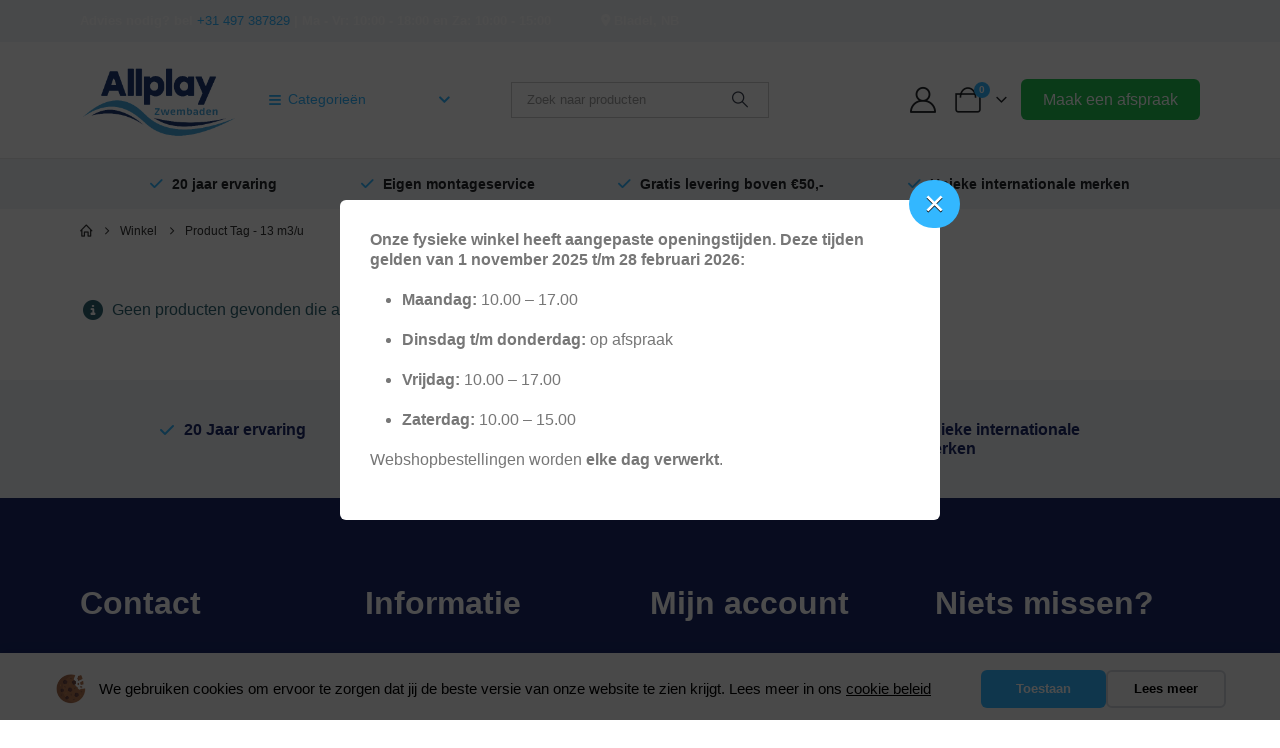

--- FILE ---
content_type: text/html; charset=UTF-8
request_url: https://www.allplay.nl/product-tag/13-m3-u/
body_size: 35213
content:
	<!DOCTYPE html>
	<html class=""  lang="nl-NL" prefix="og: http://ogp.me/ns# fb: http://ogp.me/ns/fb#">
	<head> <script>
var gform;gform||(document.addEventListener("gform_main_scripts_loaded",function(){gform.scriptsLoaded=!0}),document.addEventListener("gform/theme/scripts_loaded",function(){gform.themeScriptsLoaded=!0}),window.addEventListener("DOMContentLoaded",function(){gform.domLoaded=!0}),gform={domLoaded:!1,scriptsLoaded:!1,themeScriptsLoaded:!1,isFormEditor:()=>"function"==typeof InitializeEditor,callIfLoaded:function(o){return!(!gform.domLoaded||!gform.scriptsLoaded||!gform.themeScriptsLoaded&&!gform.isFormEditor()||(gform.isFormEditor()&&console.warn("The use of gform.initializeOnLoaded() is deprecated in the form editor context and will be removed in Gravity Forms 3.1."),o(),0))},initializeOnLoaded:function(o){gform.callIfLoaded(o)||(document.addEventListener("gform_main_scripts_loaded",()=>{gform.scriptsLoaded=!0,gform.callIfLoaded(o)}),document.addEventListener("gform/theme/scripts_loaded",()=>{gform.themeScriptsLoaded=!0,gform.callIfLoaded(o)}),window.addEventListener("DOMContentLoaded",()=>{gform.domLoaded=!0,gform.callIfLoaded(o)}))},hooks:{action:{},filter:{}},addAction:function(o,r,e,t){gform.addHook("action",o,r,e,t)},addFilter:function(o,r,e,t){gform.addHook("filter",o,r,e,t)},doAction:function(o){gform.doHook("action",o,arguments)},applyFilters:function(o){return gform.doHook("filter",o,arguments)},removeAction:function(o,r){gform.removeHook("action",o,r)},removeFilter:function(o,r,e){gform.removeHook("filter",o,r,e)},addHook:function(o,r,e,t,n){null==gform.hooks[o][r]&&(gform.hooks[o][r]=[]);var d=gform.hooks[o][r];null==n&&(n=r+"_"+d.length),gform.hooks[o][r].push({tag:n,callable:e,priority:t=null==t?10:t})},doHook:function(r,o,e){var t;if(e=Array.prototype.slice.call(e,1),null!=gform.hooks[r][o]&&((o=gform.hooks[r][o]).sort(function(o,r){return o.priority-r.priority}),o.forEach(function(o){"function"!=typeof(t=o.callable)&&(t=window[t]),"action"==r?t.apply(null,e):e[0]=t.apply(null,e)})),"filter"==r)return e[0]},removeHook:function(o,r,t,n){var e;null!=gform.hooks[o][r]&&(e=(e=gform.hooks[o][r]).filter(function(o,r,e){return!!(null!=n&&n!=o.tag||null!=t&&t!=o.priority)}),gform.hooks[o][r]=e)}});
</script>
<meta http-equiv="Content-Type" content="text/html; charset=UTF-8" /><script>if(navigator.userAgent.match(/MSIE|Internet Explorer/i)||navigator.userAgent.match(/Trident\/7\..*?rv:11/i)){var href=document.location.href;if(!href.match(/[?&]nowprocket/)){if(href.indexOf("?")==-1){if(href.indexOf("#")==-1){document.location.href=href+"?nowprocket=1"}else{document.location.href=href.replace("#","?nowprocket=1#")}}else{if(href.indexOf("#")==-1){document.location.href=href+"&nowprocket=1"}else{document.location.href=href.replace("#","&nowprocket=1#")}}}}</script><script>(()=>{class RocketLazyLoadScripts{constructor(){this.v="2.0.4",this.userEvents=["keydown","keyup","mousedown","mouseup","mousemove","mouseover","mouseout","touchmove","touchstart","touchend","touchcancel","wheel","click","dblclick","input"],this.attributeEvents=["onblur","onclick","oncontextmenu","ondblclick","onfocus","onmousedown","onmouseenter","onmouseleave","onmousemove","onmouseout","onmouseover","onmouseup","onmousewheel","onscroll","onsubmit"]}async t(){this.i(),this.o(),/iP(ad|hone)/.test(navigator.userAgent)&&this.h(),this.u(),this.l(this),this.m(),this.k(this),this.p(this),this._(),await Promise.all([this.R(),this.L()]),this.lastBreath=Date.now(),this.S(this),this.P(),this.D(),this.O(),this.M(),await this.C(this.delayedScripts.normal),await this.C(this.delayedScripts.defer),await this.C(this.delayedScripts.async),await this.T(),await this.F(),await this.j(),await this.A(),window.dispatchEvent(new Event("rocket-allScriptsLoaded")),this.everythingLoaded=!0,this.lastTouchEnd&&await new Promise(t=>setTimeout(t,500-Date.now()+this.lastTouchEnd)),this.I(),this.H(),this.U(),this.W()}i(){this.CSPIssue=sessionStorage.getItem("rocketCSPIssue"),document.addEventListener("securitypolicyviolation",t=>{this.CSPIssue||"script-src-elem"!==t.violatedDirective||"data"!==t.blockedURI||(this.CSPIssue=!0,sessionStorage.setItem("rocketCSPIssue",!0))},{isRocket:!0})}o(){window.addEventListener("pageshow",t=>{this.persisted=t.persisted,this.realWindowLoadedFired=!0},{isRocket:!0}),window.addEventListener("pagehide",()=>{this.onFirstUserAction=null},{isRocket:!0})}h(){let t;function e(e){t=e}window.addEventListener("touchstart",e,{isRocket:!0}),window.addEventListener("touchend",function i(o){o.changedTouches[0]&&t.changedTouches[0]&&Math.abs(o.changedTouches[0].pageX-t.changedTouches[0].pageX)<10&&Math.abs(o.changedTouches[0].pageY-t.changedTouches[0].pageY)<10&&o.timeStamp-t.timeStamp<200&&(window.removeEventListener("touchstart",e,{isRocket:!0}),window.removeEventListener("touchend",i,{isRocket:!0}),"INPUT"===o.target.tagName&&"text"===o.target.type||(o.target.dispatchEvent(new TouchEvent("touchend",{target:o.target,bubbles:!0})),o.target.dispatchEvent(new MouseEvent("mouseover",{target:o.target,bubbles:!0})),o.target.dispatchEvent(new PointerEvent("click",{target:o.target,bubbles:!0,cancelable:!0,detail:1,clientX:o.changedTouches[0].clientX,clientY:o.changedTouches[0].clientY})),event.preventDefault()))},{isRocket:!0})}q(t){this.userActionTriggered||("mousemove"!==t.type||this.firstMousemoveIgnored?"keyup"===t.type||"mouseover"===t.type||"mouseout"===t.type||(this.userActionTriggered=!0,this.onFirstUserAction&&this.onFirstUserAction()):this.firstMousemoveIgnored=!0),"click"===t.type&&t.preventDefault(),t.stopPropagation(),t.stopImmediatePropagation(),"touchstart"===this.lastEvent&&"touchend"===t.type&&(this.lastTouchEnd=Date.now()),"click"===t.type&&(this.lastTouchEnd=0),this.lastEvent=t.type,t.composedPath&&t.composedPath()[0].getRootNode()instanceof ShadowRoot&&(t.rocketTarget=t.composedPath()[0]),this.savedUserEvents.push(t)}u(){this.savedUserEvents=[],this.userEventHandler=this.q.bind(this),this.userEvents.forEach(t=>window.addEventListener(t,this.userEventHandler,{passive:!1,isRocket:!0})),document.addEventListener("visibilitychange",this.userEventHandler,{isRocket:!0})}U(){this.userEvents.forEach(t=>window.removeEventListener(t,this.userEventHandler,{passive:!1,isRocket:!0})),document.removeEventListener("visibilitychange",this.userEventHandler,{isRocket:!0}),this.savedUserEvents.forEach(t=>{(t.rocketTarget||t.target).dispatchEvent(new window[t.constructor.name](t.type,t))})}m(){const t="return false",e=Array.from(this.attributeEvents,t=>"data-rocket-"+t),i="["+this.attributeEvents.join("],[")+"]",o="[data-rocket-"+this.attributeEvents.join("],[data-rocket-")+"]",s=(e,i,o)=>{o&&o!==t&&(e.setAttribute("data-rocket-"+i,o),e["rocket"+i]=new Function("event",o),e.setAttribute(i,t))};new MutationObserver(t=>{for(const n of t)"attributes"===n.type&&(n.attributeName.startsWith("data-rocket-")||this.everythingLoaded?n.attributeName.startsWith("data-rocket-")&&this.everythingLoaded&&this.N(n.target,n.attributeName.substring(12)):s(n.target,n.attributeName,n.target.getAttribute(n.attributeName))),"childList"===n.type&&n.addedNodes.forEach(t=>{if(t.nodeType===Node.ELEMENT_NODE)if(this.everythingLoaded)for(const i of[t,...t.querySelectorAll(o)])for(const t of i.getAttributeNames())e.includes(t)&&this.N(i,t.substring(12));else for(const e of[t,...t.querySelectorAll(i)])for(const t of e.getAttributeNames())this.attributeEvents.includes(t)&&s(e,t,e.getAttribute(t))})}).observe(document,{subtree:!0,childList:!0,attributeFilter:[...this.attributeEvents,...e]})}I(){this.attributeEvents.forEach(t=>{document.querySelectorAll("[data-rocket-"+t+"]").forEach(e=>{this.N(e,t)})})}N(t,e){const i=t.getAttribute("data-rocket-"+e);i&&(t.setAttribute(e,i),t.removeAttribute("data-rocket-"+e))}k(t){Object.defineProperty(HTMLElement.prototype,"onclick",{get(){return this.rocketonclick||null},set(e){this.rocketonclick=e,this.setAttribute(t.everythingLoaded?"onclick":"data-rocket-onclick","this.rocketonclick(event)")}})}S(t){function e(e,i){let o=e[i];e[i]=null,Object.defineProperty(e,i,{get:()=>o,set(s){t.everythingLoaded?o=s:e["rocket"+i]=o=s}})}e(document,"onreadystatechange"),e(window,"onload"),e(window,"onpageshow");try{Object.defineProperty(document,"readyState",{get:()=>t.rocketReadyState,set(e){t.rocketReadyState=e},configurable:!0}),document.readyState="loading"}catch(t){console.log("WPRocket DJE readyState conflict, bypassing")}}l(t){this.originalAddEventListener=EventTarget.prototype.addEventListener,this.originalRemoveEventListener=EventTarget.prototype.removeEventListener,this.savedEventListeners=[],EventTarget.prototype.addEventListener=function(e,i,o){o&&o.isRocket||!t.B(e,this)&&!t.userEvents.includes(e)||t.B(e,this)&&!t.userActionTriggered||e.startsWith("rocket-")||t.everythingLoaded?t.originalAddEventListener.call(this,e,i,o):(t.savedEventListeners.push({target:this,remove:!1,type:e,func:i,options:o}),"mouseenter"!==e&&"mouseleave"!==e||t.originalAddEventListener.call(this,e,t.savedUserEvents.push,o))},EventTarget.prototype.removeEventListener=function(e,i,o){o&&o.isRocket||!t.B(e,this)&&!t.userEvents.includes(e)||t.B(e,this)&&!t.userActionTriggered||e.startsWith("rocket-")||t.everythingLoaded?t.originalRemoveEventListener.call(this,e,i,o):t.savedEventListeners.push({target:this,remove:!0,type:e,func:i,options:o})}}J(t,e){this.savedEventListeners=this.savedEventListeners.filter(i=>{let o=i.type,s=i.target||window;return e!==o||t!==s||(this.B(o,s)&&(i.type="rocket-"+o),this.$(i),!1)})}H(){EventTarget.prototype.addEventListener=this.originalAddEventListener,EventTarget.prototype.removeEventListener=this.originalRemoveEventListener,this.savedEventListeners.forEach(t=>this.$(t))}$(t){t.remove?this.originalRemoveEventListener.call(t.target,t.type,t.func,t.options):this.originalAddEventListener.call(t.target,t.type,t.func,t.options)}p(t){let e;function i(e){return t.everythingLoaded?e:e.split(" ").map(t=>"load"===t||t.startsWith("load.")?"rocket-jquery-load":t).join(" ")}function o(o){function s(e){const s=o.fn[e];o.fn[e]=o.fn.init.prototype[e]=function(){return this[0]===window&&t.userActionTriggered&&("string"==typeof arguments[0]||arguments[0]instanceof String?arguments[0]=i(arguments[0]):"object"==typeof arguments[0]&&Object.keys(arguments[0]).forEach(t=>{const e=arguments[0][t];delete arguments[0][t],arguments[0][i(t)]=e})),s.apply(this,arguments),this}}if(o&&o.fn&&!t.allJQueries.includes(o)){const e={DOMContentLoaded:[],"rocket-DOMContentLoaded":[]};for(const t in e)document.addEventListener(t,()=>{e[t].forEach(t=>t())},{isRocket:!0});o.fn.ready=o.fn.init.prototype.ready=function(i){function s(){parseInt(o.fn.jquery)>2?setTimeout(()=>i.bind(document)(o)):i.bind(document)(o)}return"function"==typeof i&&(t.realDomReadyFired?!t.userActionTriggered||t.fauxDomReadyFired?s():e["rocket-DOMContentLoaded"].push(s):e.DOMContentLoaded.push(s)),o([])},s("on"),s("one"),s("off"),t.allJQueries.push(o)}e=o}t.allJQueries=[],o(window.jQuery),Object.defineProperty(window,"jQuery",{get:()=>e,set(t){o(t)}})}P(){const t=new Map;document.write=document.writeln=function(e){const i=document.currentScript,o=document.createRange(),s=i.parentElement;let n=t.get(i);void 0===n&&(n=i.nextSibling,t.set(i,n));const c=document.createDocumentFragment();o.setStart(c,0),c.appendChild(o.createContextualFragment(e)),s.insertBefore(c,n)}}async R(){return new Promise(t=>{this.userActionTriggered?t():this.onFirstUserAction=t})}async L(){return new Promise(t=>{document.addEventListener("DOMContentLoaded",()=>{this.realDomReadyFired=!0,t()},{isRocket:!0})})}async j(){return this.realWindowLoadedFired?Promise.resolve():new Promise(t=>{window.addEventListener("load",t,{isRocket:!0})})}M(){this.pendingScripts=[];this.scriptsMutationObserver=new MutationObserver(t=>{for(const e of t)e.addedNodes.forEach(t=>{"SCRIPT"!==t.tagName||t.noModule||t.isWPRocket||this.pendingScripts.push({script:t,promise:new Promise(e=>{const i=()=>{const i=this.pendingScripts.findIndex(e=>e.script===t);i>=0&&this.pendingScripts.splice(i,1),e()};t.addEventListener("load",i,{isRocket:!0}),t.addEventListener("error",i,{isRocket:!0}),setTimeout(i,1e3)})})})}),this.scriptsMutationObserver.observe(document,{childList:!0,subtree:!0})}async F(){await this.X(),this.pendingScripts.length?(await this.pendingScripts[0].promise,await this.F()):this.scriptsMutationObserver.disconnect()}D(){this.delayedScripts={normal:[],async:[],defer:[]},document.querySelectorAll("script[type$=rocketlazyloadscript]").forEach(t=>{t.hasAttribute("data-rocket-src")?t.hasAttribute("async")&&!1!==t.async?this.delayedScripts.async.push(t):t.hasAttribute("defer")&&!1!==t.defer||"module"===t.getAttribute("data-rocket-type")?this.delayedScripts.defer.push(t):this.delayedScripts.normal.push(t):this.delayedScripts.normal.push(t)})}async _(){await this.L();let t=[];document.querySelectorAll("script[type$=rocketlazyloadscript][data-rocket-src]").forEach(e=>{let i=e.getAttribute("data-rocket-src");if(i&&!i.startsWith("data:")){i.startsWith("//")&&(i=location.protocol+i);try{const o=new URL(i).origin;o!==location.origin&&t.push({src:o,crossOrigin:e.crossOrigin||"module"===e.getAttribute("data-rocket-type")})}catch(t){}}}),t=[...new Map(t.map(t=>[JSON.stringify(t),t])).values()],this.Y(t,"preconnect")}async G(t){if(await this.K(),!0!==t.noModule||!("noModule"in HTMLScriptElement.prototype))return new Promise(e=>{let i;function o(){(i||t).setAttribute("data-rocket-status","executed"),e()}try{if(navigator.userAgent.includes("Firefox/")||""===navigator.vendor||this.CSPIssue)i=document.createElement("script"),[...t.attributes].forEach(t=>{let e=t.nodeName;"type"!==e&&("data-rocket-type"===e&&(e="type"),"data-rocket-src"===e&&(e="src"),i.setAttribute(e,t.nodeValue))}),t.text&&(i.text=t.text),t.nonce&&(i.nonce=t.nonce),i.hasAttribute("src")?(i.addEventListener("load",o,{isRocket:!0}),i.addEventListener("error",()=>{i.setAttribute("data-rocket-status","failed-network"),e()},{isRocket:!0}),setTimeout(()=>{i.isConnected||e()},1)):(i.text=t.text,o()),i.isWPRocket=!0,t.parentNode.replaceChild(i,t);else{const i=t.getAttribute("data-rocket-type"),s=t.getAttribute("data-rocket-src");i?(t.type=i,t.removeAttribute("data-rocket-type")):t.removeAttribute("type"),t.addEventListener("load",o,{isRocket:!0}),t.addEventListener("error",i=>{this.CSPIssue&&i.target.src.startsWith("data:")?(console.log("WPRocket: CSP fallback activated"),t.removeAttribute("src"),this.G(t).then(e)):(t.setAttribute("data-rocket-status","failed-network"),e())},{isRocket:!0}),s?(t.fetchPriority="high",t.removeAttribute("data-rocket-src"),t.src=s):t.src="data:text/javascript;base64,"+window.btoa(unescape(encodeURIComponent(t.text)))}}catch(i){t.setAttribute("data-rocket-status","failed-transform"),e()}});t.setAttribute("data-rocket-status","skipped")}async C(t){const e=t.shift();return e?(e.isConnected&&await this.G(e),this.C(t)):Promise.resolve()}O(){this.Y([...this.delayedScripts.normal,...this.delayedScripts.defer,...this.delayedScripts.async],"preload")}Y(t,e){this.trash=this.trash||[];let i=!0;var o=document.createDocumentFragment();t.forEach(t=>{const s=t.getAttribute&&t.getAttribute("data-rocket-src")||t.src;if(s&&!s.startsWith("data:")){const n=document.createElement("link");n.href=s,n.rel=e,"preconnect"!==e&&(n.as="script",n.fetchPriority=i?"high":"low"),t.getAttribute&&"module"===t.getAttribute("data-rocket-type")&&(n.crossOrigin=!0),t.crossOrigin&&(n.crossOrigin=t.crossOrigin),t.integrity&&(n.integrity=t.integrity),t.nonce&&(n.nonce=t.nonce),o.appendChild(n),this.trash.push(n),i=!1}}),document.head.appendChild(o)}W(){this.trash.forEach(t=>t.remove())}async T(){try{document.readyState="interactive"}catch(t){}this.fauxDomReadyFired=!0;try{await this.K(),this.J(document,"readystatechange"),document.dispatchEvent(new Event("rocket-readystatechange")),await this.K(),document.rocketonreadystatechange&&document.rocketonreadystatechange(),await this.K(),this.J(document,"DOMContentLoaded"),document.dispatchEvent(new Event("rocket-DOMContentLoaded")),await this.K(),this.J(window,"DOMContentLoaded"),window.dispatchEvent(new Event("rocket-DOMContentLoaded"))}catch(t){console.error(t)}}async A(){try{document.readyState="complete"}catch(t){}try{await this.K(),this.J(document,"readystatechange"),document.dispatchEvent(new Event("rocket-readystatechange")),await this.K(),document.rocketonreadystatechange&&document.rocketonreadystatechange(),await this.K(),this.J(window,"load"),window.dispatchEvent(new Event("rocket-load")),await this.K(),window.rocketonload&&window.rocketonload(),await this.K(),this.allJQueries.forEach(t=>t(window).trigger("rocket-jquery-load")),await this.K(),this.J(window,"pageshow");const t=new Event("rocket-pageshow");t.persisted=this.persisted,window.dispatchEvent(t),await this.K(),window.rocketonpageshow&&window.rocketonpageshow({persisted:this.persisted})}catch(t){console.error(t)}}async K(){Date.now()-this.lastBreath>45&&(await this.X(),this.lastBreath=Date.now())}async X(){return document.hidden?new Promise(t=>setTimeout(t)):new Promise(t=>requestAnimationFrame(t))}B(t,e){return e===document&&"readystatechange"===t||(e===document&&"DOMContentLoaded"===t||(e===window&&"DOMContentLoaded"===t||(e===window&&"load"===t||e===window&&"pageshow"===t)))}static run(){(new RocketLazyLoadScripts).t()}}RocketLazyLoadScripts.run()})();</script>
		<meta http-equiv="X-UA-Compatible" content="IE=edge" />
		
		<meta name="viewport" content="width=device-width, initial-scale=1, minimum-scale=1" />

		<link rel="profile" href="https://gmpg.org/xfn/11" />
		<link rel="pingback" href="https://www.allplay.nl/xmlrpc.php" />
		<title>13 m3/u  | Allplay</title>
<link data-rocket-preload as="style" href="https://fonts.googleapis.com/css?family=Open%20Sans%3A400%2C500%2C600%2C700%7CArial%2C%20Helvetica%2C%20sans-serif%3A400%2C500%2C600%2C700%2C800%7CPoppins%3A400%2C600%2C700&#038;display=swap" rel="preload">
<link href="https://fonts.googleapis.com/css?family=Open%20Sans%3A400%2C500%2C600%2C700%7CArial%2C%20Helvetica%2C%20sans-serif%3A400%2C500%2C600%2C700%2C800%7CPoppins%3A400%2C600%2C700&#038;display=swap" media="print" onload="this.media=&#039;all&#039;" rel="stylesheet">
<noscript data-wpr-hosted-gf-parameters=""><link rel="stylesheet" href="https://fonts.googleapis.com/css?family=Open%20Sans%3A400%2C500%2C600%2C700%7CArial%2C%20Helvetica%2C%20sans-serif%3A400%2C500%2C600%2C700%2C800%7CPoppins%3A400%2C600%2C700&#038;display=swap"></noscript>
<meta name="robots" content="index, follow, max-snippet:-1, max-image-preview:large, max-video-preview:-1">
<link rel="canonical" href="https://www.allplay.nl/product-tag/13-m3-u/">
<meta property="og:url" content="https://www.allplay.nl/product-tag/13-m3-u/">
<meta property="og:site_name" content="Allplay">
<meta property="og:locale" content="nl_NL">
<meta property="og:type" content="object">
<meta property="og:title" content="13 m3/u  | Allplay">
<meta property="og:image" content="https://www.allplay.nl/wp-content/uploads/2025/02/cropped-image002-1-1.png">
<meta property="og:image:secure_url" content="https://www.allplay.nl/wp-content/uploads/2025/02/cropped-image002-1-1.png">
<meta property="og:image:width" content="512">
<meta property="og:image:height" content="512">
<meta property="og:image:alt" content="image002 1">
<meta name="twitter:card" content="summary_large_image">
<meta name="twitter:title" content="13 m3/u  | Allplay">
<link rel='dns-prefetch' href='//cdn.jsdelivr.net' />
<link rel='dns-prefetch' href='//fonts.googleapis.com' />
<link href='https://fonts.gstatic.com' crossorigin rel='preconnect' />
<script type="application/ld+json">{"@context":"https:\/\/schema.org","name":"Breadcrumb","@type":"BreadcrumbList","itemListElement":[{"@type":"ListItem","position":1,"item":{"@type":"WebPage","id":"https:\/\/www.allplay.nl\/shop\/#webpage","url":"https:\/\/www.allplay.nl\/shop\/","name":"Winkel"}},{"@type":"ListItem","position":2,"item":{"@type":"WebPage","id":"https:\/\/www.allplay.nl\/product-tag\/13-m3-u\/#webpage","url":"https:\/\/www.allplay.nl\/product-tag\/13-m3-u\/","name":"13 m3\/u"}}]}</script>
		<link rel="shortcut icon" href="//www.allplay.nl/wp-content/uploads/2022/04/favicon.png" type="image/x-icon" />
				<link rel="apple-touch-icon" href="//www.allplay.nl/wp-content/uploads/2022/04/favicon.png" />
				<link rel="apple-touch-icon" sizes="120x120" href="//www.allplay.nl/wp-content/uploads/2022/04/favicon.png" />
				<link rel="apple-touch-icon" sizes="76x76" href="//www.allplay.nl/wp-content/uploads/2022/04/favicon.png" />
				<link rel="apple-touch-icon" sizes="152x152" href="//www.allplay.nl/wp-content/uploads/2022/04/favicon.png" />
		<style id='wp-img-auto-sizes-contain-inline-css'>
img:is([sizes=auto i],[sizes^="auto," i]){contain-intrinsic-size:3000px 1500px}
/*# sourceURL=wp-img-auto-sizes-contain-inline-css */
</style>

<link rel='stylesheet' id='berocket_aapf_widget-style-css' href='https://www.allplay.nl/wp-content/plugins/woocommerce-ajax-filters/assets/frontend/css/fullmain.min.css?ver=3.1.9.6' media='all' />
<style id='woocommerce-inline-inline-css'>
.woocommerce form .form-row .required { visibility: visible; }
/*# sourceURL=woocommerce-inline-inline-css */
</style>
<link data-minify="1" rel='stylesheet' id='sendcloud-checkout-css-css' href='https://www.allplay.nl/wp-content/cache/min/1/wp-content/plugins/sendcloud-shipping/resources/css/sendcloud-checkout.css?ver=1746002314' media='all' />
<link data-minify="1" rel='stylesheet' id='wppopups-base-css' href='https://www.allplay.nl/wp-content/cache/min/1/wp-content/plugins/wp-popups-lite/src/assets/css/wppopups-base.css?ver=1746002314' media='all' />
<link rel='stylesheet' id='mollie-applepaydirect-css' href='https://www.allplay.nl/wp-content/plugins/mollie-payments-for-woocommerce/public/css/mollie-applepaydirect.min.css?ver=1767090224' media='screen' />
<link data-minify="1" rel='stylesheet' id='porto-fs-progress-bar-css' href='https://www.allplay.nl/wp-content/cache/min/1/wp-content/themes/porto/inc/lib/woocommerce-shipping-progress-bar/shipping-progress-bar.css?ver=1746002314' media='all' />
<link data-minify="1" rel='stylesheet' id='porto-css-vars-css' href='https://www.allplay.nl/wp-content/cache/min/1/wp-content/uploads/porto_styles/theme_css_vars.css?ver=1746002314' media='all' />
<link data-minify="1" rel='stylesheet' id='js_composer_front-css' href='https://www.allplay.nl/wp-content/cache/min/1/wp-content/plugins/js_composer/assets/css/js_composer.min.css?ver=1746002314' media='all' />
<link data-minify="1" rel='stylesheet' id='bootstrap-css' href='https://www.allplay.nl/wp-content/cache/min/1/wp-content/uploads/porto_styles/bootstrap.css?ver=1746002314' media='all' />
<link data-minify="1" rel='stylesheet' id='porto-plugins-css' href='https://www.allplay.nl/wp-content/cache/min/1/wp-content/themes/porto/css/plugins.css?ver=1746002314' media='all' />
<link data-minify="1" rel='stylesheet' id='porto-theme-css' href='https://www.allplay.nl/wp-content/cache/min/1/wp-content/themes/porto/css/theme.css?ver=1746002314' media='all' />
<link data-minify="1" rel='stylesheet' id='porto-animate-css' href='https://www.allplay.nl/wp-content/cache/min/1/wp-content/themes/porto/css/part/animate.css?ver=1746002314' media='all' />
<link data-minify="1" rel='stylesheet' id='porto-widget-contact-info-css' href='https://www.allplay.nl/wp-content/cache/min/1/wp-content/themes/porto/css/part/widget-contact-info.css?ver=1746002314' media='all' />
<link data-minify="1" rel='stylesheet' id='porto-widget-text-css' href='https://www.allplay.nl/wp-content/cache/min/1/wp-content/themes/porto/css/part/widget-text.css?ver=1746002314' media='all' />
<link data-minify="1" rel='stylesheet' id='porto-widget-tag-cloud-css' href='https://www.allplay.nl/wp-content/cache/min/1/wp-content/themes/porto/css/part/widget-tag-cloud.css?ver=1746002314' media='all' />
<link data-minify="1" rel='stylesheet' id='porto-widget-follow-us-css' href='https://www.allplay.nl/wp-content/cache/min/1/wp-content/themes/porto/css/part/widget-follow-us.css?ver=1746002314' media='all' />
<link data-minify="1" rel='stylesheet' id='porto-blog-legacy-css' href='https://www.allplay.nl/wp-content/cache/min/1/wp-content/themes/porto/css/part/blog-legacy.css?ver=1746002314' media='all' />
<link data-minify="1" rel='stylesheet' id='porto-header-shop-css' href='https://www.allplay.nl/wp-content/cache/min/1/wp-content/themes/porto/css/part/header-shop.css?ver=1746002314' media='all' />
<link data-minify="1" rel='stylesheet' id='porto-header-legacy-css' href='https://www.allplay.nl/wp-content/cache/min/1/wp-content/themes/porto/css/part/header-legacy.css?ver=1746002314' media='all' />
<link data-minify="1" rel='stylesheet' id='porto-footer-legacy-css' href='https://www.allplay.nl/wp-content/cache/min/1/wp-content/themes/porto/css/part/footer-legacy.css?ver=1746002314' media='all' />
<link data-minify="1" rel='stylesheet' id='porto-side-nav-panel-css' href='https://www.allplay.nl/wp-content/cache/min/1/wp-content/themes/porto/css/part/side-nav-panel.css?ver=1746002314' media='all' />
<link rel='stylesheet' id='porto-media-mobile-sidebar-css' href='https://www.allplay.nl/wp-content/themes/porto/css/part/media-mobile-sidebar.css?ver=7.7.2' media='(max-width:991px)' />
<link data-minify="1" rel='stylesheet' id='porto-theme-portfolio-css' href='https://www.allplay.nl/wp-content/cache/min/1/wp-content/themes/porto/css/theme_portfolio.css?ver=1746002314' media='all' />
<link data-minify="1" rel='stylesheet' id='porto-theme-member-css' href='https://www.allplay.nl/wp-content/cache/min/1/wp-content/themes/porto/css/theme_member.css?ver=1746002314' media='all' />
<link data-minify="1" rel='stylesheet' id='porto-theme-event-css' href='https://www.allplay.nl/wp-content/cache/min/1/wp-content/themes/porto/css/theme_event.css?ver=1746002314' media='all' />
<link data-minify="1" rel='stylesheet' id='porto-shortcodes-css' href='https://www.allplay.nl/wp-content/cache/min/1/wp-content/uploads/porto_styles/shortcodes.css?ver=1746002316' media='all' />
<link data-minify="1" rel='stylesheet' id='porto-theme-shop-css' href='https://www.allplay.nl/wp-content/cache/min/1/wp-content/themes/porto/css/theme_shop.css?ver=1746002316' media='all' />
<link data-minify="1" rel='stylesheet' id='porto-shop-legacy-css' href='https://www.allplay.nl/wp-content/cache/min/1/wp-content/themes/porto/css/part/shop-legacy.css?ver=1746002316' media='all' />
<link data-minify="1" rel='stylesheet' id='porto-shop-sidebar-base-css' href='https://www.allplay.nl/wp-content/cache/min/1/wp-content/themes/porto/css/part/shop-sidebar-base.css?ver=1746002339' media='all' />
<link data-minify="1" rel='stylesheet' id='porto-woo-widget-price-filter-css' href='https://www.allplay.nl/wp-content/cache/min/1/wp-content/themes/porto/css/part/woo-widget-porto-price-filter.css?ver=1746002400' media='all' />
<link data-minify="1" rel='stylesheet' id='porto-shop-toolbar-css' href='https://www.allplay.nl/wp-content/cache/min/1/wp-content/themes/porto/css/theme/shop/other/toolbar.css?ver=1746002400' media='all' />
<link data-minify="1" rel='stylesheet' id='porto-theme-wpb-css' href='https://www.allplay.nl/wp-content/cache/min/1/wp-content/themes/porto/css/theme_wpb.css?ver=1746002316' media='all' />
<link data-minify="1" rel='stylesheet' id='porto-dynamic-style-css' href='https://www.allplay.nl/wp-content/cache/min/1/wp-content/uploads/porto_styles/dynamic_style.css?ver=1746002316' media='all' />
<link data-minify="1" rel='stylesheet' id='porto-type-builder-css' href='https://www.allplay.nl/wp-content/cache/min/1/wp-content/plugins/porto-functionality/builders/assets/type-builder.css?ver=1746002316' media='all' />
<link data-minify="1" rel='stylesheet' id='porto-account-login-style-css' href='https://www.allplay.nl/wp-content/cache/min/1/wp-content/themes/porto/css/theme/shop/login-style/account-login.css?ver=1746002316' media='all' />
<link data-minify="1" rel='stylesheet' id='porto-theme-woopage-css' href='https://www.allplay.nl/wp-content/cache/min/1/wp-content/themes/porto/css/theme/shop/other/woopage.css?ver=1746002316' media='all' />
<link data-minify="1" rel='stylesheet' id='porto-style-css' href='https://www.allplay.nl/wp-content/cache/min/1/wp-content/themes/porto/style.css?ver=1746002316' media='all' />
<style id='porto-style-inline-css'>
.side-header-narrow-bar-logo{max-width:180px}@media (min-width:992px){#header{margin:px 6px px 6px}}.page-top ul.breadcrumb > li.home{display:inline-block}.page-top ul.breadcrumb > li.home a{position:relative;width:1em;text-indent:-9999px}.page-top ul.breadcrumb > li.home a:after{content:"\e883";font-family:'porto';float:left;text-indent:0}
/*# sourceURL=porto-style-inline-css */
</style>
<link data-minify="1" rel='stylesheet' id='styles-child-css' href='https://www.allplay.nl/wp-content/cache/min/1/wp-content/themes/porto-child/style.css?ver=1746002317' media='all' />
<style id='rocket-lazyload-inline-css'>
.rll-youtube-player{position:relative;padding-bottom:56.23%;height:0;overflow:hidden;max-width:100%;}.rll-youtube-player:focus-within{outline: 2px solid currentColor;outline-offset: 5px;}.rll-youtube-player iframe{position:absolute;top:0;left:0;width:100%;height:100%;z-index:100;background:0 0}.rll-youtube-player img{bottom:0;display:block;left:0;margin:auto;max-width:100%;width:100%;position:absolute;right:0;top:0;border:none;height:auto;-webkit-transition:.4s all;-moz-transition:.4s all;transition:.4s all}.rll-youtube-player img:hover{-webkit-filter:brightness(75%)}.rll-youtube-player .play{height:100%;width:100%;left:0;top:0;position:absolute;background:url(https://www.allplay.nl/wp-content/plugins/wp-rocket/assets/img/youtube.png) no-repeat center;background-color: transparent !important;cursor:pointer;border:none;}.wp-embed-responsive .wp-has-aspect-ratio .rll-youtube-player{position:absolute;padding-bottom:0;width:100%;height:100%;top:0;bottom:0;left:0;right:0}
/*# sourceURL=rocket-lazyload-inline-css */
</style>
<script src="https://www.allplay.nl/wp-includes/js/jquery/jquery.min.js?ver=3.7.1" id="jquery-core-js"></script>
<script src="https://www.allplay.nl/wp-content/plugins/woocommerce/assets/js/jquery-blockui/jquery.blockUI.min.js?ver=2.7.0-wc.10.4.3" id="wc-jquery-blockui-js" data-wp-strategy="defer"></script>
<script id="wc-add-to-cart-js-extra">
var wc_add_to_cart_params = {"ajax_url":"/wp-admin/admin-ajax.php","wc_ajax_url":"/?wc-ajax=%%endpoint%%","i18n_view_cart":"Bekijk winkelwagen","cart_url":"https://www.allplay.nl/winkelwagen/","is_cart":"","cart_redirect_after_add":"no"};
//# sourceURL=wc-add-to-cart-js-extra
</script>
<script src="https://www.allplay.nl/wp-content/plugins/woocommerce/assets/js/frontend/add-to-cart.min.js?ver=10.4.3" id="wc-add-to-cart-js" data-wp-strategy="defer" data-rocket-defer defer></script>
<script src="https://www.allplay.nl/wp-content/plugins/woocommerce/assets/js/js-cookie/js.cookie.min.js?ver=2.1.4-wc.10.4.3" id="wc-js-cookie-js" defer data-wp-strategy="defer"></script>
<script id="woocommerce-js-extra">
var woocommerce_params = {"ajax_url":"/wp-admin/admin-ajax.php","wc_ajax_url":"/?wc-ajax=%%endpoint%%","i18n_password_show":"Wachtwoord weergeven","i18n_password_hide":"Wachtwoord verbergen"};
//# sourceURL=woocommerce-js-extra
</script>
<script src="https://www.allplay.nl/wp-content/plugins/woocommerce/assets/js/frontend/woocommerce.min.js?ver=10.4.3" id="woocommerce-js" defer data-wp-strategy="defer"></script>
<script data-minify="1" src="https://www.allplay.nl/wp-content/cache/min/1/wp-content/plugins/js_composer/assets/js/vendors/woocommerce-add-to-cart.js?ver=1746002317" id="vc_woocommerce-add-to-cart-js-js"></script>
<script id="wc-cart-fragments-js-extra">
var wc_cart_fragments_params = {"ajax_url":"/wp-admin/admin-ajax.php","wc_ajax_url":"/?wc-ajax=%%endpoint%%","cart_hash_key":"wc_cart_hash_e3df3d6298fcf896421b5a11e60dab3e","fragment_name":"wc_fragments_e3df3d6298fcf896421b5a11e60dab3e","request_timeout":"15000"};
//# sourceURL=wc-cart-fragments-js-extra
</script>
<script src="https://www.allplay.nl/wp-content/plugins/woocommerce/assets/js/frontend/cart-fragments.min.js?ver=10.4.3" id="wc-cart-fragments-js" defer data-wp-strategy="defer"></script>
<script type="rocketlazyloadscript"></script><script type="rocketlazyloadscript">window.addEventListener('DOMContentLoaded', function() {jQuery(document).ready(function() {
				jQuery("li._tab").click(function(){
					window.location = "";
					return false;
				});
			});});</script>	<noscript><style>.woocommerce-product-gallery{ opacity: 1 !important; }</style></noscript>
	<meta name="generator" content="Powered by WPBakery Page Builder - drag and drop page builder for WordPress."/>
<style>.breadcrumb {list-style:none;margin:0;padding-inline-start:0;}.breadcrumb li {margin:0;display:inline-block;position:relative;}.breadcrumb li::after{content:' > ';margin-left:5px;margin-right:5px;}.breadcrumb li:last-child::after{display:none}</style><style type="text/css" id="spu-css-11455" class="spu-css">		#spu-bg-11455 {
			background-color: rgba(0,0,0,0.5);
		}

		#spu-11455 .spu-close {
			font-size: 30px;
			color: rgb(11, 11, 11);
			text-shadow: 0 1px 0 #000;
		}

		#spu-11455 .spu-close:hover {
			color: #000;
		}

		#spu-11455 {
			background-color: rgb(255, 255, 255);
			max-width: 600px;
			border-radius: 6px;
			
					height: auto;
					box-shadow:  0px 0px 0px 0px #ccc;
				}

		#spu-11455 .spu-container {
					padding: 30px;
			height: calc(100% - 0px);
		}
		.spu-close {
 background: #33b7ff;
    color: #fff !important;
    padding: 15px !important;
    border-radius: 50px;
    text-align: center;
    position: absolute;
    top: -20px;
    right: -20px;
    font-size: 36px !important;
}
#spu-bg-11455 {
    background-color: rgb(0 0 0 / 70%) !important;
}						</style>
		<link rel="icon" href="https://www.allplay.nl/wp-content/uploads/2025/02/cropped-image002-1-1-32x32.png" sizes="32x32" />
<link rel="icon" href="https://www.allplay.nl/wp-content/uploads/2025/02/cropped-image002-1-1-192x192.png" sizes="192x192" />
<link rel="apple-touch-icon" href="https://www.allplay.nl/wp-content/uploads/2025/02/cropped-image002-1-1-180x180.png" />
<meta name="msapplication-TileImage" content="https://www.allplay.nl/wp-content/uploads/2025/02/cropped-image002-1-1-270x270.png" />
<style id="infinite-scroll-css">.products-container .pagination, .products-container .page-links { display: none; }.products-container  { position: relative; }</style>		<style id="wp-custom-css">
			/* footer titels */
.wpb_wrapper h2 {
	padding-bottom: 15px;
}

.products .product-inner {
	height: 100% !important;
}

.products .product-inner {
	display: flex;
	flex-direction: column;
}

.product-content {
	flex-grow: 1;
}

.products li .product-content .read_more {
	margin-top: auto;
	order: 1;
}

.products li .product-content .price {
	min-height: unset !important;
}

@media only screen and (max-width: 450px) {
	.archive-products li.product {
		width: 100% !important;
	}
}

.products .product-description {
	padding-left: 10px;
	padding-right: 10px;
	margin-bottom: 15px;
	order: 1;
}

.logo img {
	max-height: 80px !important;
	width: auto !important;
}		</style>
						<script type="rocketlazyloadscript">
					<!-- Google Tag Manager -->
(function(w,d,s,l,i){w[l]=w[l]||[];w[l].push({'gtm.start':
new Date().getTime(),event:'gtm.js'});var f=d.getElementsByTagName(s)[0],
j=d.createElement(s),dl=l!='dataLayer'?'&l='+l:'';j.async=true;j.src=
'https://www.googletagmanager.com/gtm.js?id='+i+dl;f.parentNode.insertBefore(j,f);
})(window,document,'script','dataLayer','GTM-M955HQ3');</script>
<!-- End Google Tag Manager -->

<script type="rocketlazyloadscript">
  gtag('config', 'G-5644JRJHQ8');
</script>
<script type="rocketlazyloadscript" data-rocket-src="https://kit.fontawesome.com/2c111bde8a.js" crossorigin="anonymous" data-rocket-defer defer></script>

<script type="rocketlazyloadscript">window.addEventListener('DOMContentLoaded', function() {
jQuery(document).ready(function() {
    jQuery('.term-description').each(function() {
        var $termDescription = jQuery(this);
        // Ensure that both buttons are added after the term description
        $termDescription.after('<a href="#" class="read-less" style="display:none;">Lees minder</a>');
        $termDescription.after('<a href="#" class="read-more">Lees meer</a>');
    });

    jQuery(document).on('click', '.read-more', function(e) {
        e.preventDefault();

        var $termDescription = jQuery(this).prevAll('.term-description').first(); // Make sure to fetch the first term description in the previous siblings

        $termDescription.css('max-height', 'unset');
        jQuery(this).hide();
        jQuery(this).next('.read-less').show(); // Should be next, not siblings, to correctly target the read-less button
    });

    jQuery(document).on('click', '.read-less', function(e) {
        e.preventDefault();

        var $termDescription = jQuery(this).prevAll('.term-description').first();

        $termDescription.css('max-height', '80px');
        jQuery(this).hide();
        jQuery(this).prev('.read-more').show(); // Should be prev, not siblings, to correctly target the read-more button
    });
});				});</script>
				<noscript><style> .wpb_animate_when_almost_visible { opacity: 1; }</style></noscript><noscript><style id="rocket-lazyload-nojs-css">.rll-youtube-player, [data-lazy-src]{display:none !important;}</style></noscript>	<link data-minify="1" rel='stylesheet' id='wc-blocks-style-css' href='https://www.allplay.nl/wp-content/cache/min/1/wp-content/plugins/woocommerce/assets/client/blocks/wc-blocks.css?ver=1746002317' media='all' />
<link rel='stylesheet' id='vc_tta_style-css' href='https://www.allplay.nl/wp-content/plugins/js_composer/assets/css/js_composer_tta.min.css?ver=8.7.2' media='all' />
<link rel='stylesheet' id='vc_font_awesome_5_shims-css' href='https://www.allplay.nl/wp-content/plugins/js_composer/assets/lib/vendor/dist/@fortawesome/fontawesome-free/css/v4-shims.min.css?ver=8.7.2' media='all' />
<link data-minify="1" rel='stylesheet' id='vc_font_awesome_6-css' href='https://www.allplay.nl/wp-content/cache/min/1/wp-content/plugins/js_composer/assets/lib/vendor/dist/@fortawesome/fontawesome-free/css/all.min.css?ver=1755591712' media='all' />
<link data-minify="1" rel='stylesheet' id='gform_basic-css' href='https://www.allplay.nl/wp-content/cache/min/1/wp-content/plugins/gravityforms/assets/css/dist/basic.min.css?ver=1746002317' media='all' />
<link rel='stylesheet' id='gform_theme_components-css' href='https://www.allplay.nl/wp-content/plugins/gravityforms/assets/css/dist/theme-components.min.css?ver=2.9.25' media='all' />
<link rel='stylesheet' id='gform_theme-css' href='https://www.allplay.nl/wp-content/plugins/gravityforms/assets/css/dist/theme.min.css?ver=2.9.25' media='all' />
<meta name="generator" content="WP Rocket 3.20.3" data-wpr-features="wpr_delay_js wpr_defer_js wpr_minify_js wpr_lazyload_images wpr_lazyload_iframes wpr_minify_css wpr_preload_links wpr_desktop" /></head>
	<body class="archive tax-product_tag term-13-m3-u term-1790 wp-embed-responsive wp-theme-porto wp-child-theme-porto-child theme-porto woocommerce woocommerce-page woocommerce-no-js login-popup full blog-1 wpb-js-composer js-comp-ver-8.7.2 vc_responsive">
	
	<div data-rocket-location-hash="779e49681e4bced73d8f889ac2d96935" class="page-wrapper"><!-- page wrapper -->
		<div data-rocket-location-hash="e1b77cfc677ad7a733f9448ce0da2dcf" class="porto-html-block porto-block-html-top"><meta name="theme-color" content="#33B7FF">
<script type="rocketlazyloadscript">(function(n,r){var e=document.createElement("script");e.async=!0,e.src=n+"/sidebar.js?id="+r+"&c="+c(10,r);var t=document.getElementsByTagName("script")[0];t.parentNode.insertBefore(e,t);function c(s,i){var o=Date.now(),a=s*6e4,_=(Math.sin(i)||0)*a;return Math.floor((o+_)/a)}})("https://dashboard.webwinkelkeur.nl",1216009);</script></div>
											<!-- header wrapper -->
				<div data-rocket-location-hash="d53b06ca13945ed03e70ba4a94347bcf" class="header-wrapper">
										

	<header  id="header" class="header-builder">
	
	<div class="header-top header-has-center header-has-not-center-sm"><div class="header-row container"><div class="header-col header-left hidden-for-sm"><div class="custom-html">Advies nodig? bel <a href="tel:+31497387829">+31 497 387829</a> | Ma - Vr: 10:00 - 18:00 en Za: 10:00 - 15:00</div></div><div class="header-col visible-for-sm header-left"><div class="custom-html"><a href="tel:+31497387829" style="color: #1A286A !important;"><i class="fas fa-phone-alt"></i> +31 497 387 829</a></div></div><div class="header-col header-center hidden-for-sm"><div class="custom-html"><i class="fas fa-map-marker-alt"></i> Bladel, NB</div></div><div class="header-col header-right hidden-for-sm"><ul class="top-links mega-menu show-arrow" id="menu-top-navigation"><li class="menu-item"><a class="porto-link-login" href="https://www.allplay.nl/mijn-account/"><i class="fas fa-user"></i>Log In</a></li><li class="menu-item"><a class="porto-link-register" href="https://www.allplay.nl/mijn-account/"><i class="fas fa-user-plus"></i>Registreren</a></li></ul></div><div class="header-col visible-for-sm header-right"><div class="custom-html"><i class="fas fa-map-marker-alt"></i> Bladel, NB</div></div></div></div><div class="header-main header-has-center header-has-not-center-sm"><div class="header-row container"><div class="header-col header-left hidden-for-sm">
	<div class="logo">
	<a aria-label="Site Logo" href="https://www.allplay.nl/" title="Allplay - Woocommerce shop"  rel="home">
		<img class="img-responsive standard-logo retina-logo" width="514" height="262" src="data:image/svg+xml,%3Csvg%20xmlns='http://www.w3.org/2000/svg'%20viewBox='0%200%20514%20262'%3E%3C/svg%3E" alt="Allplay" data-lazy-src="//www.allplay.nl/wp-content/uploads/2024/03/image002-1.png" /><noscript><img class="img-responsive standard-logo retina-logo" width="514" height="262" src="//www.allplay.nl/wp-content/uploads/2024/03/image002-1.png" alt="Allplay" /></noscript>	</a>
	</div>
	<div id="main-toggle-menu" class="closed"><div class="menu-title closed"><div class="toggle"></div>Categorieën</div><div class="toggle-menu-wrap side-nav-wrap"><ul id="menu-hoofdmenu" class="sidebar-menu"><li id="nav-menu-item-3009" class="menu-item menu-item-type-taxonomy menu-item-object-product_cat menu-item-has-children  has-sub narrow "><a href="https://www.allplay.nl/shop/zwembaden/"><i class="fas fa-swimming-pool"></i>Zwembaden</a><span class="arrow" aria-label="Open Submenu"></span>
<div class="popup"><div class="inner" style=""><ul class="sub-menu porto-narrow-sub-menu">
	<li id="nav-menu-item-11747" class="menu-item menu-item-type-taxonomy menu-item-object-product_cat " data-cols="1"><a href="https://www.allplay.nl/shop/zwembaden/hdpe-zwembaden/">HDPE zwembaden</a></li>
	<li id="nav-menu-item-12944" class="menu-item menu-item-type-taxonomy menu-item-object-product_cat " data-cols="1"><a href="https://www.allplay.nl/shop/zwembaden/polystyreen-bouwblokken/">Polystyreen bouwblokken</a></li>
	<li id="nav-menu-item-2924" class="menu-item menu-item-type-taxonomy menu-item-object-product_cat " data-cols="1"><a href="https://www.allplay.nl/shop/zwembaden/metalen-zwembaden/">Metalen zwembaden</a></li>
	<li id="nav-menu-item-2925" class="menu-item menu-item-type-taxonomy menu-item-object-product_cat " data-cols="1"><a href="https://www.allplay.nl/shop/zwembaden/opzetzwembaden/">Opzet zwembaden</a></li>
</ul></div></div>
</li>
<li id="nav-menu-item-2936" class="menu-item menu-item-type-taxonomy menu-item-object-product_cat menu-item-has-children  has-sub narrow "><a href="https://www.allplay.nl/shop/zwembadverwarming/"><i class="fas fa-burn"></i>Zwembadverwarming</a><span class="arrow" aria-label="Open Submenu"></span>
<div class="popup"><div class="inner" style=""><ul class="sub-menu porto-narrow-sub-menu">
	<li id="nav-menu-item-2938" class="menu-item menu-item-type-taxonomy menu-item-object-product_cat " data-cols="1"><a href="https://www.allplay.nl/shop/zwembadverwarming/warmtepompen/">Warmtepompen</a></li>
	<li id="nav-menu-item-2941" class="menu-item menu-item-type-taxonomy menu-item-object-product_cat " data-cols="1"><a href="https://www.allplay.nl/shop/zwembadverwarming/solar-verwarming/">Solar verwarming</a></li>
	<li id="nav-menu-item-2940" class="menu-item menu-item-type-taxonomy menu-item-object-product_cat " data-cols="1"><a href="https://www.allplay.nl/shop/zwembadverwarming/elios-zonnecollectoren/">Elios zonnecollectoren</a></li>
	<li id="nav-menu-item-2942" class="menu-item menu-item-type-taxonomy menu-item-object-product_cat " data-cols="1"><a href="https://www.allplay.nl/shop/zwembadverwarming/toebehoren/">Toebehoren</a></li>
</ul></div></div>
</li>
<li id="nav-menu-item-2943" class="menu-item menu-item-type-taxonomy menu-item-object-product_cat menu-item-has-children  has-sub narrow "><a href="https://www.allplay.nl/shop/inbouwdelen/"><i class="fas fa-lightbulb"></i>Inbouwdelen</a><span class="arrow" aria-label="Open Submenu"></span>
<div class="popup"><div class="inner" style=""><ul class="sub-menu porto-narrow-sub-menu">
	<li id="nav-menu-item-2951" class="menu-item menu-item-type-taxonomy menu-item-object-product_cat " data-cols="1"><a href="https://www.allplay.nl/shop/inbouwdelen/verlichting/">Verlichting</a></li>
	<li id="nav-menu-item-2949" class="menu-item menu-item-type-taxonomy menu-item-object-product_cat " data-cols="1"><a href="https://www.allplay.nl/shop/inbouwdelen/skimmers/">Skimmers</a></li>
	<li id="nav-menu-item-2948" class="menu-item menu-item-type-taxonomy menu-item-object-product_cat " data-cols="1"><a href="https://www.allplay.nl/shop/inbouwdelen/skimmer-onderdelen/">Skimmer onderdelen</a></li>
	<li id="nav-menu-item-11134" class="menu-item menu-item-type-taxonomy menu-item-object-product_cat " data-cols="1"><a href="https://www.allplay.nl/shop/inbouwdelen/inspuiters/">Inspuiters</a></li>
	<li id="nav-menu-item-2950" class="menu-item menu-item-type-taxonomy menu-item-object-product_cat " data-cols="1"><a href="https://www.allplay.nl/shop/inbouwdelen/stofzuigeraansluitingen/">Stofzuiger aansluitingen</a></li>
	<li id="nav-menu-item-2952" class="menu-item menu-item-type-taxonomy menu-item-object-product_cat " data-cols="1"><a href="https://www.allplay.nl/shop/inbouwdelen/wanddoorvoeren/">Wanddoorvoeren</a></li>
	<li id="nav-menu-item-2946" class="menu-item menu-item-type-taxonomy menu-item-object-product_cat " data-cols="1"><a href="https://www.allplay.nl/shop/inbouwdelen/jetstreamers/">Jetstreamers</a></li>
</ul></div></div>
</li>
<li id="nav-menu-item-2953" class="menu-item menu-item-type-taxonomy menu-item-object-product_cat menu-item-has-children  has-sub narrow "><a href="https://www.allplay.nl/shop/zwembadafdekking/"><i class="fas fa-warehouse"></i>Zwembadafdekking</a><span class="arrow" aria-label="Open Submenu"></span>
<div class="popup"><div class="inner" style=""><ul class="sub-menu porto-narrow-sub-menu">
	<li id="nav-menu-item-2956" class="menu-item menu-item-type-taxonomy menu-item-object-product_cat " data-cols="1"><a href="https://www.allplay.nl/shop/zwembadafdekking/zomerafdekking-noppenfolie/">Zomerafdekking/ Noppenfolie</a></li>
	<li id="nav-menu-item-2955" class="menu-item menu-item-type-taxonomy menu-item-object-product_cat " data-cols="1"><a href="https://www.allplay.nl/shop/zwembadafdekking/winterafdekking/">Winterafdekking</a></li>
	<li id="nav-menu-item-2960" class="menu-item menu-item-type-taxonomy menu-item-object-product_cat " data-cols="1"><a href="https://www.allplay.nl/shop/zwembadafdekking/stavenafdekking/">Stavenafdekking</a></li>
	<li id="nav-menu-item-2959" class="menu-item menu-item-type-taxonomy menu-item-object-product_cat " data-cols="1"><a href="https://www.allplay.nl/shop/zwembadafdekking/oprolsystemen/">Oprolsystemen</a></li>
	<li id="nav-menu-item-2957" class="menu-item menu-item-type-taxonomy menu-item-object-product_cat " data-cols="1"><a href="https://www.allplay.nl/shop/zwembadafdekking/zwembad-overkapping/">Zwembad overkapping</a></li>
</ul></div></div>
</li>
<li id="nav-menu-item-3005" class="menu-item menu-item-type-taxonomy menu-item-object-product_cat menu-item-has-children  has-sub narrow "><a href="https://www.allplay.nl/shop/pompen-en-zandfiltersets/"><i class="fas fa-filter"></i>Pompen en zandfiltersets</a><span class="arrow" aria-label="Open Submenu"></span>
<div class="popup"><div class="inner" style=""><ul class="sub-menu porto-narrow-sub-menu">
	<li id="nav-menu-item-2968" class="menu-item menu-item-type-taxonomy menu-item-object-product_cat " data-cols="1"><a href="https://www.allplay.nl/shop/pompen-en-zandfiltersets/zwembadpompen/">Zwembadpompen</a></li>
	<li id="nav-menu-item-11135" class="menu-item menu-item-type-taxonomy menu-item-object-product_cat " data-cols="1"><a href="https://www.allplay.nl/shop/pompen-en-zandfiltersets/energiezuinige-zwembadpompen/">Energiezuinige zwembadpompen</a></li>
	<li id="nav-menu-item-2966" class="menu-item menu-item-type-taxonomy menu-item-object-product_cat " data-cols="1"><a href="https://www.allplay.nl/shop/pompen-en-zandfiltersets/zandfilters/">Zandfilters</a></li>
	<li id="nav-menu-item-11158" class="menu-item menu-item-type-taxonomy menu-item-object-product_cat " data-cols="1"><a href="https://www.allplay.nl/shop/pompen-en-zandfiltersets/patroonfilters/">Patroonfilters</a></li>
	<li id="nav-menu-item-2967" class="menu-item menu-item-type-taxonomy menu-item-object-product_cat " data-cols="1"><a href="https://www.allplay.nl/shop/pompen-en-zandfiltersets/zandfiltersets/">Zandfiltersets</a></li>
	<li id="nav-menu-item-2964" class="menu-item menu-item-type-taxonomy menu-item-object-product_cat " data-cols="1"><a href="https://www.allplay.nl/shop/pompen-en-zandfiltersets/filter-media/">Filter media</a></li>
	<li id="nav-menu-item-2963" class="menu-item menu-item-type-taxonomy menu-item-object-product_cat " data-cols="1"><a href="https://www.allplay.nl/shop/pompen-en-zandfiltersets/besturingskasten/">Besturingskasten</a></li>
</ul></div></div>
</li>
<li id="nav-menu-item-2969" class="menu-item menu-item-type-taxonomy menu-item-object-product_cat menu-item-has-children  has-sub narrow "><a href="https://www.allplay.nl/shop/waterbehandeling/"><i class="fas fa-water"></i>Waterbehandeling</a><span class="arrow" aria-label="Open Submenu"></span>
<div class="popup"><div class="inner" style=""><ul class="sub-menu porto-narrow-sub-menu">
	<li id="nav-menu-item-2973" class="menu-item menu-item-type-taxonomy menu-item-object-product_cat " data-cols="1"><a href="https://www.allplay.nl/shop/waterbehandeling/chemische-producten/">Chemische producten</a></li>
	<li id="nav-menu-item-2972" class="menu-item menu-item-type-taxonomy menu-item-object-product_cat " data-cols="1"><a href="https://www.allplay.nl/shop/waterbehandeling/automatische-chloor-en-ph-dosering-systemen/">Automatische chloor- en ph dosering systemen</a></li>
	<li id="nav-menu-item-2970" class="menu-item menu-item-type-taxonomy menu-item-object-product_cat " data-cols="1"><a href="https://www.allplay.nl/shop/waterbehandeling/zoutelektrolyse-systemen/">Zoutelektrolyse systemen</a></li>
	<li id="nav-menu-item-13052" class="menu-item menu-item-type-taxonomy menu-item-object-product_cat " data-cols="1"><a href="https://www.allplay.nl/shop/waterbehandeling/hydrolyse-systemen/">Hydrolyse systemen</a></li>
	<li id="nav-menu-item-11170" class="menu-item menu-item-type-taxonomy menu-item-object-product_cat " data-cols="1"><a href="https://www.allplay.nl/shop/waterbehandeling/zwembadwater-testers/">Zwembad water testers</a></li>
	<li id="nav-menu-item-11171" class="menu-item menu-item-type-taxonomy menu-item-object-product_cat " data-cols="1"><a href="https://www.allplay.nl/shop/waterbehandeling/chloordispensers/">Chloor dispensers</a></li>
</ul></div></div>
</li>
<li id="nav-menu-item-2975" class="menu-item menu-item-type-taxonomy menu-item-object-product_cat menu-item-has-children  has-sub narrow "><a href="https://www.allplay.nl/shop/zwembadreiniging/"><i class="fas fa-soap"></i>Zwembadreiniging</a><span class="arrow" aria-label="Open Submenu"></span>
<div class="popup"><div class="inner" style=""><ul class="sub-menu porto-narrow-sub-menu">
	<li id="nav-menu-item-2977" class="menu-item menu-item-type-taxonomy menu-item-object-product_cat " data-cols="1"><a href="https://www.allplay.nl/shop/zwembadreiniging/zwembadrobots/">Zwembadrobots</a></li>
	<li id="nav-menu-item-2979" class="menu-item menu-item-type-taxonomy menu-item-object-product_cat " data-cols="1"><a href="https://www.allplay.nl/shop/zwembadreiniging/elektrische-stofzuigers/">Elektrische stofzuigers</a></li>
	<li id="nav-menu-item-2981" class="menu-item menu-item-type-taxonomy menu-item-object-product_cat " data-cols="1"><a href="https://www.allplay.nl/shop/zwembadreiniging/hydraulische-zwembadreinigers/">Hydraulische zwembadreinigers</a></li>
	<li id="nav-menu-item-2980" class="menu-item menu-item-type-taxonomy menu-item-object-product_cat " data-cols="1"><a href="https://www.allplay.nl/shop/zwembadreiniging/handmatige-bodemstofzuigers/">Handmatige bodemstofzuigers</a></li>
	<li id="nav-menu-item-2983" class="menu-item menu-item-type-taxonomy menu-item-object-product_cat " data-cols="1"><a href="https://www.allplay.nl/shop/zwembadreiniging/schepnetten/">Schepnetten</a></li>
	<li id="nav-menu-item-2976" class="menu-item menu-item-type-taxonomy menu-item-object-product_cat " data-cols="1"><a href="https://www.allplay.nl/shop/zwembadreiniging/zwembadborstels/">Zwembadborstels</a></li>
	<li id="nav-menu-item-2984" class="menu-item menu-item-type-taxonomy menu-item-object-product_cat " data-cols="1"><a href="https://www.allplay.nl/shop/zwembadreiniging/stofzuigerslangen/">Stofzuigerslangen</a></li>
	<li id="nav-menu-item-2985" class="menu-item menu-item-type-taxonomy menu-item-object-product_cat " data-cols="1"><a href="https://www.allplay.nl/shop/zwembadreiniging/telescopische-stelen/">Telescopische stelen</a></li>
	<li id="nav-menu-item-2982" class="menu-item menu-item-type-taxonomy menu-item-object-product_cat " data-cols="1"><a href="https://www.allplay.nl/shop/zwembadreiniging/overige-reinigingsproducten/">Overige reinigingsproducten</a></li>
</ul></div></div>
</li>
<li id="nav-menu-item-2987" class="menu-item menu-item-type-taxonomy menu-item-object-product_cat menu-item-has-children  has-sub narrow "><a href="https://www.allplay.nl/shop/zwembadtoebehoren/zwembadliners-folie/"><i class="fas fa-tape"></i>Zwembadliners &amp; folie</a><span class="arrow" aria-label="Open Submenu"></span>
<div class="popup"><div class="inner" style=""><ul class="sub-menu porto-narrow-sub-menu">
	<li id="nav-menu-item-11167" class="menu-item menu-item-type-taxonomy menu-item-object-product_cat " data-cols="1"><a href="https://www.allplay.nl/shop/zwembadtoebehoren/zwembadliners-folie/standaard-zwembadliners-zwembadliners-folie/">Standaard zwembadliners</a></li>
	<li id="nav-menu-item-11165" class="menu-item menu-item-type-taxonomy menu-item-object-product_cat " data-cols="1"><a href="https://www.allplay.nl/shop/zwembadtoebehoren/zwembadliners-folie/elbe-gewapende-zwembadfolie/">ELBE gewapende zwembadfolie</a></li>
	<li id="nav-menu-item-12977" class="menu-item menu-item-type-taxonomy menu-item-object-product_cat " data-cols="1"><a href="https://www.allplay.nl/shop/zwembadtoebehoren/zwembadliners-folie/alkorplan-gewapende-zwembadfolie/">Alkorplan gewapende zwembadfolie</a></li>
	<li id="nav-menu-item-11168" class="menu-item menu-item-type-taxonomy menu-item-object-product_cat " data-cols="1"><a href="https://www.allplay.nl/shop/zwembadtoebehoren/zwembadliners-folie/bodem-en-wandvilt-zwembadliners-folie/">Bodem- en wandvilt</a></li>
	<li id="nav-menu-item-11166" class="menu-item menu-item-type-taxonomy menu-item-object-product_cat " data-cols="1"><a href="https://www.allplay.nl/shop/zwembadtoebehoren/zwembadliners-folie/reparatieset-zwembadliners-folie/">Reparatieset liner/folie</a></li>
	<li id="nav-menu-item-11169" class="menu-item menu-item-type-taxonomy menu-item-object-product_cat " data-cols="1"><a href="https://www.allplay.nl/shop/zwembadtoebehoren/zwembadliners-folie/accesoires-zwembadliners-folie/">Accessoires</a></li>
	<li id="nav-menu-item-11161" class="menu-item menu-item-type-taxonomy menu-item-object-product_cat " data-cols="1"><a href="https://www.allplay.nl/shop/zwembadtoebehoren/profielen/">Profielen</a></li>
	<li id="nav-menu-item-11175" class="menu-item menu-item-type-taxonomy menu-item-object-product_cat " data-cols="1"><a href="https://www.allplay.nl/shop/zwembadtoebehoren/zwembadliners-folie/zwembadkoof/">Zwembadkoof</a></li>
</ul></div></div>
</li>
<li id="nav-menu-item-2986" class="menu-item menu-item-type-taxonomy menu-item-object-product_cat menu-item-has-children  has-sub narrow "><a href="https://www.allplay.nl/shop/zwembadtoebehoren/"><i class="fas fa-wrench"></i>Zwembadtoebehoren</a><span class="arrow" aria-label="Open Submenu"></span>
<div class="popup"><div class="inner" style=""><ul class="sub-menu porto-narrow-sub-menu">
	<li id="nav-menu-item-11162" class="menu-item menu-item-type-taxonomy menu-item-object-product_cat " data-cols="1"><a href="https://www.allplay.nl/shop/zwembadtoebehoren/speelgoed-en-fun/">Speelgoed en fun</a></li>
	<li id="nav-menu-item-2988" class="menu-item menu-item-type-taxonomy menu-item-object-product_cat " data-cols="1"><a href="https://www.allplay.nl/shop/zwembadtoebehoren/zwembadtrappen/">Zwembadtrappen</a></li>
	<li id="nav-menu-item-2990" class="menu-item menu-item-type-taxonomy menu-item-object-product_cat " data-cols="1"><a href="https://www.allplay.nl/shop/zwembadtoebehoren/randstenen/">Randstenen</a></li>
	<li id="nav-menu-item-2989" class="menu-item menu-item-type-taxonomy menu-item-object-product_cat " data-cols="1"><a href="https://www.allplay.nl/shop/zwembadtoebehoren/pvc-onderdelen/">PVC-onderdelen</a></li>
	<li id="nav-menu-item-11160" class="menu-item menu-item-type-taxonomy menu-item-object-product_cat " data-cols="1"><a href="https://www.allplay.nl/shop/zwembadtoebehoren/profielen/">Profielen</a></li>
	<li id="nav-menu-item-11172" class="menu-item menu-item-type-taxonomy menu-item-object-product_cat " data-cols="1"><a href="https://www.allplay.nl/shop/zwembadtoebehoren/buitendouches-zwembad-accessoires/">Buitendouches</a></li>
	<li id="nav-menu-item-11164" class="menu-item menu-item-type-taxonomy menu-item-object-product_cat " data-cols="1"><a href="https://www.allplay.nl/shop/zwembadtoebehoren/reparatie-onderhoud/">Reparatie/ onderhoud</a></li>
	<li id="nav-menu-item-11163" class="menu-item menu-item-type-taxonomy menu-item-object-product_cat " data-cols="1"><a href="https://www.allplay.nl/shop/zwembadtoebehoren/zwembadliners-folie/reparatieset-zwembadliners-folie/">Reparatieset liner/folie</a></li>
</ul></div></div>
</li>
<li id="nav-menu-item-3006" class="menu-item menu-item-type-taxonomy menu-item-object-product_cat menu-item-has-children  has-sub narrow "><a href="https://www.allplay.nl/shop/trampolines/"><i class="fas fa-child"></i>Trampolines</a><span class="arrow" aria-label="Open Submenu"></span>
<div class="popup"><div class="inner" style=""><ul class="sub-menu porto-narrow-sub-menu">
	<li id="nav-menu-item-2929" class="menu-item menu-item-type-taxonomy menu-item-object-product_cat " data-cols="1"><a href="https://www.allplay.nl/shop/trampolines/inground-trampolines/">Inground trampolines</a></li>
	<li id="nav-menu-item-2928" class="menu-item menu-item-type-taxonomy menu-item-object-product_cat " data-cols="1"><a href="https://www.allplay.nl/shop/trampolines/flatground-trampolines/">Flatground trampolines</a></li>
	<li id="nav-menu-item-2927" class="menu-item menu-item-type-taxonomy menu-item-object-product_cat " data-cols="1"><a href="https://www.allplay.nl/shop/trampolines/bovengrondse-trampolines/">Bovengrondse trampolines</a></li>
	<li id="nav-menu-item-2930" class="menu-item menu-item-type-taxonomy menu-item-object-product_cat " data-cols="1"><a href="https://www.allplay.nl/shop/trampolines/beschermranden/">Beschermranden</a></li>
	<li id="nav-menu-item-12945" class="menu-item menu-item-type-taxonomy menu-item-object-product_cat " data-cols="1"><a href="https://www.allplay.nl/shop/trampolines/springdoeken/">Springdoeken</a></li>
	<li id="nav-menu-item-2932" class="menu-item menu-item-type-taxonomy menu-item-object-product_cat " data-cols="1"><a href="https://www.allplay.nl/shop/trampolines/veiligheidsnetten/">Veiligheidsnetten</a></li>
	<li id="nav-menu-item-12946" class="menu-item menu-item-type-taxonomy menu-item-object-product_cat " data-cols="1"><a href="https://www.allplay.nl/shop/trampolines/trapjes/">Trapjes</a></li>
	<li id="nav-menu-item-12947" class="menu-item menu-item-type-taxonomy menu-item-object-product_cat " data-cols="1"><a href="https://www.allplay.nl/shop/trampolines/veren/">Veren</a></li>
</ul></div></div>
</li>
<li id="nav-menu-item-2755" class="menu-item menu-item-type-post_type menu-item-object-page  narrow "><a href="https://www.allplay.nl/sale/"><i class="fas fa-money-bill"></i>Sale</a></li>
</ul></div></div></div><div class="header-col visible-for-sm header-left">
	<div class="logo">
	<a aria-label="Site Logo" href="https://www.allplay.nl/" title="Allplay - Woocommerce shop"  rel="home">
		<img class="img-responsive standard-logo retina-logo" width="514" height="262" src="data:image/svg+xml,%3Csvg%20xmlns='http://www.w3.org/2000/svg'%20viewBox='0%200%20514%20262'%3E%3C/svg%3E" alt="Allplay" data-lazy-src="//www.allplay.nl/wp-content/uploads/2024/03/image002-1.png" /><noscript><img class="img-responsive standard-logo retina-logo" width="514" height="262" src="//www.allplay.nl/wp-content/uploads/2024/03/image002-1.png" alt="Allplay" /></noscript>	</a>
	</div>
	</div><div class="header-col header-center hidden-for-sm"><div class="searchform-popup advanced-search-layout"><a  class="search-toggle" role="button" aria-label="Search Toggle" href="#"><i class="porto-icon-magnifier"></i><span class="search-text">Zoeken</span></a>	<form action="https://www.allplay.nl/" method="get"
		class="searchform search-layout-advanced">
		<div class="searchform-fields">
			<span class="text"><input name="s" type="text" value="" placeholder="Zoek naar producten" autocomplete="off" /></span>
							<input type="hidden" name="post_type" value="product"/>
							<span class="button-wrap">
				<button class="btn btn-special" aria-label="Zoeken" title="Zoeken" type="submit">
					<i class="porto-icon-magnifier"></i>
				</button>
							</span>
		</div>
				<div class="live-search-list"></div>
			</form>
	</div></div><div class="header-col header-right hidden-for-sm"><a href="https://www.allplay.nl/mijn-account/" aria-label="My Account" title="My Account" class="my-account  porto-link-login"><i class="porto-icon-user-2"></i></a>		<div id="mini-cart" aria-haspopup="true" class="mini-cart minicart-arrow-alt minicart-offcanvas">
			<div class="cart-head">
			<span class="cart-icon"><i class="minicart-icon porto-icon-shopping-cart"></i><span class="cart-items">0</span></span><span class="cart-items-text">0</span>			</div>
			<div class="cart-popup widget_shopping_cart">
				<div class="widget_shopping_cart_content">
									<div class="cart-loading"></div>
								</div>
			</div>
		<div class="minicart-overlay"><svg viewBox="0 0 32 32" xmlns="http://www.w3.org/2000/svg"><g id="cross"><line stroke="#fff" stroke-width="2px" x1="7" x2="25" y1="7" y2="25"/><line stroke="#fff" stroke-width="2px" x1="7" x2="25" y1="25" y2="7"/></g></svg></div>		</div>
		<div class="custom-html"><a href="/afspraak-maken" class="afspraak-maken">Maak een afspraak</a></div><a class="mobile-toggle" role="button" href="#" aria-label="Mobile Menu"><i class="fas fa-bars"></i></a></div><div class="header-col visible-for-sm header-right"><a href="https://www.allplay.nl/mijn-account/" aria-label="My Account" title="My Account" class="my-account  porto-link-login"><i class="porto-icon-user-2"></i></a>		<div id="mini-cart" aria-haspopup="true" class="mini-cart minicart-arrow-alt minicart-offcanvas">
			<div class="cart-head">
			<span class="cart-icon"><i class="minicart-icon porto-icon-shopping-cart"></i><span class="cart-items">0</span></span><span class="cart-items-text">0</span>			</div>
			<div class="cart-popup widget_shopping_cart">
				<div class="widget_shopping_cart_content">
									<div class="cart-loading"></div>
								</div>
			</div>
		<div class="minicart-overlay"><svg viewBox="0 0 32 32" xmlns="http://www.w3.org/2000/svg"><g id="cross"><line stroke="#fff" stroke-width="2px" x1="7" x2="25" y1="7" y2="25"/><line stroke="#fff" stroke-width="2px" x1="7" x2="25" y1="25" y2="7"/></g></svg></div>		</div>
		<a class="mobile-toggle" role="button" href="#" aria-label="Mobile Menu"><i class="fas fa-bars"></i></a></div></div></div><div class="header-bottom header-has-center header-has-not-center-sm"><div class="header-row container"><div class="header-col header-center hidden-for-sm"><div class="custom-html"><i class="fas fa-check"></i> 20 jaar ervaring</div><div class="custom-html"><i class="fas fa-check"></i> Eigen montageservice</div><div class="custom-html"><i class="fas fa-check"></i> Gratis levering boven €50,-</div><div class="custom-html"><i class="fas fa-check"></i> Unieke internationale merken</div></div></div></div>	</header>

									</div>
				<!-- end header wrapper -->
			
			
					<section data-rocket-location-hash="51bf5c7c8451082dda67add5f9764155" class="page-top page-header-6">
	<div data-rocket-location-hash="4b4aec7858affcf7e21976713a0a1204" class="container hide-title">
	<div class="row">
		<div class="col-lg-12 clearfix">
			<div class="pt-right d-none">
								<h1 class="page-title">13 m3/u</h1>
							</div>
							<div class="breadcrumbs-wrap pt-left">
					<ul class="breadcrumb" itemscope itemtype="https://schema.org/BreadcrumbList"><li class="home" itemprop="itemListElement" itemscope itemtype="https://schema.org/ListItem"><a itemprop="item" href="https://www.allplay.nl" title="Go to Home Page"><span itemprop="name">Home</span></a><meta itemprop="position" content="1" /><i class="delimiter delimiter-2"></i></li><li itemprop="itemListElement" itemscope itemtype="https://schema.org/ListItem"><a itemprop="item" href="https://www.allplay.nl/shop/"><span itemprop="name">Winkel</span></a><meta itemprop="position" content="2" /><i class="delimiter delimiter-2"></i></li><li>Product Tag&nbsp;-&nbsp;<li>13 m3/u</li></li></ul>				</div>
								</div>
	</div>
</div>
	</section>
	
		<div data-rocket-location-hash="395b64485709a7c17a29fdd58bde6ecb" id="main" class="column1 boxed"><!-- main -->

			<div data-rocket-location-hash="e6eb6fcccd8ab4e0754c54f80a5d14c0" class="container">
			<div class="row main-content-wrap">

			<!-- main content -->
			<div class="main-content col-lg-12">

			

<div id="primary" class="content-area"><main id="content" class="site-main">


		<div class="shop-loop-before" style="display:none;"> </div>
	
		<div class="archive-products">
		<div class="bapf_no_products">
<div class="woocommerce-no-products-found">
	
	<div class="woocommerce-info" role="status">
		Geen producten gevonden die aan je zoekcriteria voldoen.	</div>
</div>
</div>		</div>

		<div class="shop-loop-after clearfix" style="display:none;"> </div>

		</main></div>


</div><!-- end main content -->

<div class="sidebar-overlay"></div>

	</div>
	</div>


							
				
				</div><!-- end main -->

				
				<div data-rocket-location-hash="9957679714a24301043c8265c9bf0053" class="footer-wrapper">

															<footer data-rocket-location-hash="a8e9910e57c7388dbd85fb6bbe3d9d8a" id="footer" class="footer footer-builder"><div class="porto-block" data-id="2209"><style>.vc_custom_1649072629871{margin-bottom: 0px !important;background-color: #f4f5f8 !important;}.vc_custom_1649072405931{background-color: #1a286a !important;}.vc_custom_1649072418879{border-top-width: 2px !important;padding-top: 15px !important;background-color: #1a286a !important;border-top-color: rgba(255,255,255,0.2) !important;border-top-style: solid !important;}.vc_custom_1642674311259{padding-top: 50px !important;padding-bottom: 50px !important;}.vc_custom_1642682915232{margin-bottom: 0px !important;}.vc_custom_1649226275842{margin-bottom: 0px !important;}.vc_custom_1657273044912{margin-bottom: 0px !important;}.vc_custom_1664785337975{margin-bottom: 0px !important;}.vc_custom_1657273065707{margin-bottom: 0px !important;}.vc_custom_1643117598722{margin-bottom: 0px !important;}.vc_custom_1643117830848{margin-bottom: 12px !important;}.vc_custom_1643193796184{margin-bottom: 0px !important;}.vc_custom_1642682906966{margin-bottom: 0px !important;}.vc_custom_1642682915232{margin-bottom: 0px !important;}.vc_custom_1683382888838{margin-top: 20px !important;}.wpb_custom_5c97660f0a3a83877eb4ff4c16b66b5c a{font-size: 16px;border-radius: 50px;}.wpb_custom_5c97660f0a3a83877eb4ff4c16b66b5c.share-links a:not(:hover){color: #ffffff;background-color: #33b7ff;}.wpb_custom_5c97660f0a3a83877eb4ff4c16b66b5c a:hover{color: #f7f7f7;background-color: #0aa9ff;}</style><div class="container"><section data-vc-full-width="true" data-vc-full-width-temp="true" data-vc-full-width-init="false" class="vc_section vc_custom_1649072629871 vc_section-has-fill"><div id="top-footer" class="vc_row wpb_row row top-row wpb_custom_034b39d9bc6c6b310d69e39f0ccf274f"><div class="vc_column_container col-md-3"><div class="wpb_wrapper vc_column-inner"><div class="porto-sicon-box  wpb_custom_1efe903570d178ff0a9b7bfa5febd3a4 style_1 default-icon"><div class="porto-sicon-default"><div class="porto-just-icon-wrapper porto-icon none" style="color:#33b7ff;font-size:16px;"><i class="fas fa-check"></i></div></div><div class="porto-sicon-header"><h3 class="porto-sicon-title" style="">20 Jaar ervaring</h3></div> <!-- header --></div><!-- porto-sicon-box --></div></div><div class="vc_column_container col-md-3"><div class="wpb_wrapper vc_column-inner"><div class="porto-sicon-box  wpb_custom_1efe903570d178ff0a9b7bfa5febd3a4 style_1 default-icon"><div class="porto-sicon-default"><div class="porto-just-icon-wrapper porto-icon none" style="color:#33b7ff;font-size:16px;"><i class="fas fa-check"></i></div></div><div class="porto-sicon-header"><h3 class="porto-sicon-title" style="">Eigen montageservice</h3></div> <!-- header --></div><!-- porto-sicon-box --></div></div><div class="vc_column_container col-md-3"><div class="wpb_wrapper vc_column-inner"><div class="porto-sicon-box  wpb_custom_1efe903570d178ff0a9b7bfa5febd3a4 style_1 default-icon"><div class="porto-sicon-default"><div class="porto-just-icon-wrapper porto-icon none" style="color:#33b7ff;font-size:16px;"><i class="fas fa-check"></i></div></div><div class="porto-sicon-header"><h3 class="porto-sicon-title" style="">Gratis levering boven €50,-</h3></div> <!-- header --></div><!-- porto-sicon-box --></div></div><div class="vc_column_container col-md-3"><div class="wpb_wrapper vc_column-inner"><div class="porto-sicon-box  wpb_custom_1efe903570d178ff0a9b7bfa5febd3a4 style_1 default-icon"><div class="porto-sicon-default"><div class="porto-just-icon-wrapper porto-icon none" style="color:#33b7ff;font-size:16px;"><i class="fas fa-check"></i></div></div><div class="porto-sicon-header"><h3 class="porto-sicon-title" style="">Unieke internationale merken</h3></div> <!-- header --></div><!-- porto-sicon-box --></div></div></div></section><div class="vc_row-full-width vc_clearfix"></div><section data-vc-full-width="true" data-vc-full-width-temp="true" data-vc-full-width-init="false" class="vc_section vc_custom_1649072405931 vc_section-has-fill"><div class="vc_row wpb_row row top-row vc_custom_1642674311259 vc_row-o-equal-height vc_row-flex wpb_custom_034b39d9bc6c6b310d69e39f0ccf274f"><div class="footer-switch-0 vc_column_container col-md-3"><div class="wpb_wrapper vc_column-inner">
	<div class="wpb_text_column wpb_content_element wpb_custom_7c91d232724f73626cc933bd95b25ff0" >
		<div class="wpb_wrapper">
			<h3>Contact</h3>

		</div>
	</div>
<div class="porto-sicon-box  vc_custom_1642682915232  wpb_custom_1efe903570d178ff0a9b7bfa5febd3a4 style_1 left-icon"><div class="porto-sicon-left"><div class="porto-just-icon-wrapper porto-icon none" style="color:#ffffff;font-size:20px;"><i class="fas fa-envelope"></i></div></div><div class="porto-sicon-body"><div class="porto-sicon-description" style=""><a href='mailto:info@allplay.nl'>info@allplay.nl</a></div> <!-- description --></div></div><!-- porto-sicon-box --><div class="porto-sicon-box  vc_custom_1649226275842  wpb_custom_1efe903570d178ff0a9b7bfa5febd3a4 style_1 left-icon"><div class="porto-sicon-left"><div class="porto-just-icon-wrapper porto-icon none" style="color:#ffffff;font-size:20px;"><i class="fas fa-phone"></i></div></div><div class="porto-sicon-body"><div class="porto-sicon-description" style=""><a href='tel:+31497387829'>+31 497 387 829</a></div> <!-- description --></div></div><!-- porto-sicon-box --><div class="porto-sicon-box  vc_custom_1657273044912  wpb_custom_1efe903570d178ff0a9b7bfa5febd3a4 style_1 left-icon"><div class="porto-sicon-left"><div class="porto-just-icon-wrapper porto-icon none" style="color:#ffffff;font-size:20px;"><i class="fas fa-map-marker-alt"></i></div></div><div class="porto-sicon-body"><div class="porto-sicon-description" style="">Lange trekken 5, 5531 PX, Bladel</div> <!-- description --></div></div><!-- porto-sicon-box --><div class="porto-sicon-box  vc_custom_1664785337975  wpb_custom_1efe903570d178ff0a9b7bfa5febd3a4 style_1 left-icon"><div class="porto-sicon-left"><div class="porto-just-icon-wrapper porto-icon none" style="color:#ffffff;font-size:20px;"><i class="fas fa-info"></i></div></div><div class="porto-sicon-body"><div class="porto-sicon-description" style="">KVK 17106246</div> <!-- description --></div></div><!-- porto-sicon-box --><div class="porto-sicon-box  wpb_custom_1efe903570d178ff0a9b7bfa5febd3a4 style_1 left-icon"><div class="porto-sicon-left"><div class="porto-just-icon-wrapper porto-icon none" style="color:#ffffff;font-size:20px;"><i class="fas fa-info"></i></div></div><div class="porto-sicon-body"><div class="porto-sicon-description" style="">BTW: NL812412060B01</div> <!-- description --></div></div><!-- porto-sicon-box -->
	<div class="wpb_text_column wpb_content_element vc_custom_1657273065707 volg-ons wpb_custom_7c91d232724f73626cc933bd95b25ff0" >
		<div class="wpb_wrapper">
			<h3>Volg ons</h3>

		</div>
	</div>
<div class="share-links wpb_custom_5c97660f0a3a83877eb4ff4c16b66b5c">		<a target="_blank"  rel="nofollow noopener noreferrer" class="share-facebook" href="https://www.facebook.com/allplayzwembaden" aria-label="Facebook" title="Facebook"></a>
				<a target="_blank"  rel="nofollow noopener noreferrer" class="share-instagram" href="https://www.instagram.com/allplay_bladel/" aria-label="Instagram" title="Instagram"></a>
		</div><div class="vc_tta-container" data-vc-action="collapseAll"><div class="vc_general vc_tta vc_tta-accordion vc_tta-color-white vc_tta-style-outline vc_tta-shape-square vc_tta-o-shape-group vc_tta-controls-align-default vc_tta-o-all-clickable vc_custom_1643117598722"><div class="vc_tta-panels-container"><div class="vc_tta-panels"><div class="vc_tta-panel" id="1643116931922-d83be6d6-c41c" data-vc-content=".vc_tta-panel-body"><div class="vc_tta-panel-heading"><h4 class="vc_tta-panel-title vc_tta-controls-icon-position-right"><a href="#1643116931922-d83be6d6-c41c" data-vc-accordion data-vc-container=".vc_tta-container"><i class="vc_tta-icon fas fa-info"></i><span class="vc_tta-title-text">Informatie</span><i class="vc_tta-controls-icon vc_tta-controls-icon-chevron"></i></a></h4></div><div class="vc_tta-panel-body"><div  class="vc_wp_custommenu wpb_content_element"><div class="widget widget_nav_menu"><div class="menu-klantenservice-container"><ul id="menu-klantenservice" class="menu"><li id="menu-item-2459" class="menu-item menu-item-type-post_type menu-item-object-page menu-item-2459"><a href="https://www.allplay.nl/veelgestelde-vragen-faq/">Veelgestelde vragen (FAQ)</a></li>
<li id="menu-item-2458" class="menu-item menu-item-type-post_type menu-item-object-page menu-item-2458"><a href="https://www.allplay.nl/bestellen-bezorgen/">Retourneren</a></li>
<li id="menu-item-2456" class="menu-item menu-item-type-post_type menu-item-object-page menu-item-2456"><a href="https://www.allplay.nl/verzenden-retourneren/">Ruilen</a></li>
<li id="menu-item-5369" class="menu-item menu-item-type-post_type menu-item-object-page menu-item-5369"><a href="https://www.allplay.nl/afhaalservice/">Afhaalservice</a></li>
<li id="menu-item-2666" class="menu-item menu-item-type-post_type menu-item-object-page menu-item-2666"><a href="https://www.allplay.nl/mijn-account/">Mijn account</a></li>
<li id="menu-item-2460" class="menu-item menu-item-type-post_type menu-item-object-page menu-item-2460"><a href="https://www.allplay.nl/contact/">Contact</a></li>
<li id="menu-item-6758" class="menu-item menu-item-type-post_type menu-item-object-page menu-item-6758"><a href="https://www.allplay.nl/klachten/">Klachten</a></li>
</ul></div></div></div></div></div></div></div></div></div></div></div><div class="footer-switch-1 vc_column_container col-md-3"><div class="wpb_wrapper vc_column-inner">
	<div class="wpb_text_column wpb_content_element wpb_custom_7c91d232724f73626cc933bd95b25ff0" >
		<div class="wpb_wrapper">
			<h3>Informatie</h3>

		</div>
	</div>
<div  class="vc_wp_custommenu wpb_content_element"><div class="widget widget_nav_menu"><div class="menu-klantenservice-container"><ul id="menu-klantenservice-1" class="menu"><li class="menu-item menu-item-type-post_type menu-item-object-page menu-item-2459"><a href="https://www.allplay.nl/veelgestelde-vragen-faq/">Veelgestelde vragen (FAQ)</a></li>
<li class="menu-item menu-item-type-post_type menu-item-object-page menu-item-2458"><a href="https://www.allplay.nl/bestellen-bezorgen/">Retourneren</a></li>
<li class="menu-item menu-item-type-post_type menu-item-object-page menu-item-2456"><a href="https://www.allplay.nl/verzenden-retourneren/">Ruilen</a></li>
<li class="menu-item menu-item-type-post_type menu-item-object-page menu-item-5369"><a href="https://www.allplay.nl/afhaalservice/">Afhaalservice</a></li>
<li class="menu-item menu-item-type-post_type menu-item-object-page menu-item-2666"><a href="https://www.allplay.nl/mijn-account/">Mijn account</a></li>
<li class="menu-item menu-item-type-post_type menu-item-object-page menu-item-2460"><a href="https://www.allplay.nl/contact/">Contact</a></li>
<li class="menu-item menu-item-type-post_type menu-item-object-page menu-item-6758"><a href="https://www.allplay.nl/klachten/">Klachten</a></li>
</ul></div></div></div><div class="vc_tta-container" data-vc-action="collapseAll"><div class="vc_general vc_tta vc_tta-accordion vc_tta-color-white vc_tta-style-outline vc_tta-shape-square vc_tta-o-shape-group vc_tta-controls-align-default vc_tta-o-all-clickable vc_custom_1643117830848"><div class="vc_tta-panels-container"><div class="vc_tta-panels"><div class="vc_tta-panel" id="1643116514200-1fe40039-6c1d" data-vc-content=".vc_tta-panel-body"><div class="vc_tta-panel-heading"><h4 class="vc_tta-panel-title vc_tta-controls-icon-position-right"><a href="#1643116514200-1fe40039-6c1d" data-vc-accordion data-vc-container=".vc_tta-container"><i class="vc_tta-icon fas fa-user"></i><span class="vc_tta-title-text">Mijn account</span><i class="vc_tta-controls-icon vc_tta-controls-icon-chevron"></i></a></h4></div><div class="vc_tta-panel-body"><div  class="vc_wp_custommenu wpb_content_element"><div class="widget widget_nav_menu"><div class="menu-mijn-account-container"><ul id="menu-mijn-account" class="menu"><li id="menu-item-2560" class="menu-item menu-item-type-post_type menu-item-object-page menu-item-2560"><a href="https://www.allplay.nl/mijn-account/">Mijn account</a></li>
<li id="menu-item-2561" class="menu-item menu-item-type-custom menu-item-object-custom menu-item-2561"><a href="/mijn-account/bestellingen/">Bestellingen</a></li>
<li id="menu-item-2562" class="menu-item menu-item-type-custom menu-item-object-custom menu-item-2562"><a href="/mijn-account/adres-wijzigen/">Adres</a></li>
<li id="menu-item-2563" class="menu-item menu-item-type-custom menu-item-object-custom menu-item-2563"><a href="/mijn-account/account-wijzigen/">Accountgegevens</a></li>
</ul></div></div></div></div></div></div></div></div></div></div></div><div class="footer-switch-2 vc_column_container col-md-3"><div class="wpb_wrapper vc_column-inner">
	<div class="wpb_text_column wpb_content_element wpb_custom_7c91d232724f73626cc933bd95b25ff0" >
		<div class="wpb_wrapper">
			<h3>Mijn account</h3>

		</div>
	</div>
<div  class="vc_wp_custommenu wpb_content_element"><div class="widget widget_nav_menu"><div class="menu-mijn-account-container"><ul id="menu-mijn-account-1" class="menu"><li class="menu-item menu-item-type-post_type menu-item-object-page menu-item-2560"><a href="https://www.allplay.nl/mijn-account/">Mijn account</a></li>
<li class="menu-item menu-item-type-custom menu-item-object-custom menu-item-2561"><a href="/mijn-account/bestellingen/">Bestellingen</a></li>
<li class="menu-item menu-item-type-custom menu-item-object-custom menu-item-2562"><a href="/mijn-account/adres-wijzigen/">Adres</a></li>
<li class="menu-item menu-item-type-custom menu-item-object-custom menu-item-2563"><a href="/mijn-account/account-wijzigen/">Accountgegevens</a></li>
</ul></div></div></div><div class="vc_tta-container" data-vc-action="collapseAll"><div class="vc_general vc_tta vc_tta-accordion vc_tta-color-white vc_tta-style-outline vc_tta-shape-square vc_tta-o-shape-group vc_tta-controls-align-default vc_tta-o-all-clickable vc_custom_1643193796184"><div class="vc_tta-panels-container"><div class="vc_tta-panels"><div class="vc_tta-panel" id="1643192002107-d1b34bf9-49c1" data-vc-content=".vc_tta-panel-body"><div class="vc_tta-panel-heading"><h4 class="vc_tta-panel-title vc_tta-controls-icon-position-right"><a href="#1643192002107-d1b34bf9-49c1" data-vc-accordion data-vc-container=".vc_tta-container"><i class="vc_tta-icon fas fa-map-marker-alt"></i><span class="vc_tta-title-text">Contactgegevens</span><i class="vc_tta-controls-icon vc_tta-controls-icon-chevron"></i></a></h4></div><div class="vc_tta-panel-body"><div class="porto-sicon-box  vc_custom_1642682906966  wpb_custom_1efe903570d178ff0a9b7bfa5febd3a4 style_1 left-icon"><div class="porto-sicon-left"><div class="porto-just-icon-wrapper porto-icon none" style="color:#ffffff;font-size:20px;"><i class="fas fa-map-marker-alt"></i></div></div><div class="porto-sicon-body"><div class="porto-sicon-description" style="">Lange trekken 5, 5531 PX, Bladel</div> <!-- description --></div></div><!-- porto-sicon-box --><div class="porto-sicon-box  vc_custom_1642682915232  wpb_custom_1efe903570d178ff0a9b7bfa5febd3a4 style_1 left-icon"><div class="porto-sicon-left"><div class="porto-just-icon-wrapper porto-icon none" style="color:#ffffff;font-size:20px;"><i class="fas fa-envelope"></i></div></div><div class="porto-sicon-body"><div class="porto-sicon-description" style=""><a href='mailto:info@allplay.nl'>info@allplay.nl</a></div> <!-- description --></div></div><!-- porto-sicon-box --><div class="porto-sicon-box  wpb_custom_1efe903570d178ff0a9b7bfa5febd3a4 style_1 left-icon"><div class="porto-sicon-left"><div class="porto-just-icon-wrapper porto-icon none" style="color:#ffffff;font-size:20px;"><i class="fas fa-phone"></i></div></div><div class="porto-sicon-body"><div class="porto-sicon-description" style=""><a href='tel:+31497387829'>+31 497 387 829</a></div> <!-- description --></div></div><!-- porto-sicon-box --><div class="porto-sicon-box  wpb_custom_1efe903570d178ff0a9b7bfa5febd3a4 style_1 left-icon"><div class="porto-sicon-left"><div class="porto-just-icon-wrapper porto-icon none" style="color:#ffffff;font-size:20px;"><i class="fas fa-file-alt"></i></div></div><div class="porto-sicon-body"><div class="porto-sicon-description" style="">BTW-nummer: BTW: NL812412060B01</div> <!-- description --></div></div><!-- porto-sicon-box --></div></div></div></div></div></div></div></div><div class="socials vc_column_container col-md-3"><div class="wpb_wrapper vc_column-inner">
	<div class="wpb_text_column wpb_content_element wpb_custom_7c91d232724f73626cc933bd95b25ff0" >
		<div class="wpb_wrapper">
			<h3>Niets missen?</h3>

		</div>
	</div>

	<div class="wpb_text_column wpb_content_element wpb_custom_7c91d232724f73626cc933bd95b25ff0" >
		<div class="wpb_wrapper">
			<p>Ontvang de laatste productinformatie en exclusieve aanbiedingen.</p>

		</div>
	</div>

	<div class="wpb_text_column wpb_content_element wpb_custom_7c91d232724f73626cc933bd95b25ff0" id="nieuwsbrief">
		<div class="wpb_wrapper">
			<script type="rocketlazyloadscript">

</script>

                <div class='gf_browser_unknown gform_wrapper gravity-theme gform-theme--no-framework' data-form-theme='gravity-theme' data-form-index='0' id='gform_wrapper_2' ><div id='gf_2' class='gform_anchor' tabindex='-1'></div>
                        <div class='gform_heading'>
							<p class='gform_required_legend'>&quot;<span class="gfield_required gfield_required_asterisk">*</span>&quot; geeft vereiste velden aan</p>
                        </div><form method='post' enctype='multipart/form-data' target='gform_ajax_frame_2' id='gform_2'  action='/product-tag/13-m3-u/#gf_2' data-formid='2' novalidate>
                        <div class='gform-body gform_body'><div id='gform_fields_2' class='gform_fields top_label form_sublabel_above description_above validation_below'><div id="field_2_5" class="gfield gfield--type-honeypot gform_validation_container field_sublabel_above gfield--has-description field_description_above field_validation_below gfield_visibility_visible"  ><label class='gfield_label gform-field-label' for='input_2_5'>URL</label><div class='gfield_description' id='gfield_description_2_5'>Dit veld is bedoeld voor validatiedoeleinden en moet niet worden gewijzigd.</div><div class='ginput_container'><input name='input_5' id='input_2_5' type='text' value='' autocomplete='new-password'/></div></div><div id="field_2_4" class="gfield gfield--type-email gfield_contains_required field_sublabel_above gfield--no-description field_description_above hidden_label field_validation_below gfield_visibility_visible"  ><label class='gfield_label gform-field-label' for='input_2_4'>E-mailadres<span class="gfield_required"><span class="gfield_required gfield_required_asterisk">*</span></span></label><div class='ginput_container ginput_container_email'>
                            <input name='input_4' id='input_2_4' type='email' value='' class='large'   placeholder='Jouw email' aria-required="true" aria-invalid="false"  autocomplete="email"/>
                        </div></div></div></div>
        <div class='gform-footer gform_footer top_label'> <input type='submit' id='gform_submit_button_2' class='gform_button button' onclick='gform.submission.handleButtonClick(this);' data-submission-type='submit' value='Inschrijven'  /> <input type='hidden' name='gform_ajax' value='form_id=2&amp;title=&amp;description=&amp;tabindex=0&amp;theme=gravity-theme&amp;styles=[]&amp;hash=0900c1c2334a3990ccb8ee027817080d' />
            <input type='hidden' class='gform_hidden' name='gform_submission_method' data-js='gform_submission_method_2' value='iframe' />
            <input type='hidden' class='gform_hidden' name='gform_theme' data-js='gform_theme_2' id='gform_theme_2' value='gravity-theme' />
            <input type='hidden' class='gform_hidden' name='gform_style_settings' data-js='gform_style_settings_2' id='gform_style_settings_2' value='[]' />
            <input type='hidden' class='gform_hidden' name='is_submit_2' value='1' />
            <input type='hidden' class='gform_hidden' name='gform_submit' value='2' />
            
            <input type='hidden' class='gform_hidden' name='gform_unique_id' value='' />
            <input type='hidden' class='gform_hidden' name='state_2' value='WyJbXSIsIjNkZjkzMDEwMjgyNTUwNzY2Y2RkZDUxYjRkNTY1ZDc1Il0=' />
            <input type='hidden' autocomplete='off' class='gform_hidden' name='gform_target_page_number_2' id='gform_target_page_number_2' value='0' />
            <input type='hidden' autocomplete='off' class='gform_hidden' name='gform_source_page_number_2' id='gform_source_page_number_2' value='1' />
            <input type='hidden' name='gform_field_values' value='' />
            
        </div>
                        </form>
                        </div>
		                <iframe style='display:none;width:0px;height:0px;' src='about:blank' name='gform_ajax_frame_2' id='gform_ajax_frame_2' title='Dit iframe bevat de vereiste logica om Ajax aangedreven Gravity Forms te verwerken.'></iframe>
		                <script>window.addEventListener('DOMContentLoaded', function() {
gform.initializeOnLoaded( function() {gformInitSpinner( 2, 'https://www.allplay.nl/wp-content/plugins/gravityforms/images/spinner.svg', true );jQuery('#gform_ajax_frame_2').on('load',function(){var contents = jQuery(this).contents().find('*').html();var is_postback = contents.indexOf('GF_AJAX_POSTBACK') >= 0;if(!is_postback){return;}var form_content = jQuery(this).contents().find('#gform_wrapper_2');var is_confirmation = jQuery(this).contents().find('#gform_confirmation_wrapper_2').length > 0;var is_redirect = contents.indexOf('gformRedirect(){') >= 0;var is_form = form_content.length > 0 && ! is_redirect && ! is_confirmation;var mt = parseInt(jQuery('html').css('margin-top'), 10) + parseInt(jQuery('body').css('margin-top'), 10) + 100;if(is_form){jQuery('#gform_wrapper_2').html(form_content.html());if(form_content.hasClass('gform_validation_error')){jQuery('#gform_wrapper_2').addClass('gform_validation_error');} else {jQuery('#gform_wrapper_2').removeClass('gform_validation_error');}setTimeout( function() { /* delay the scroll by 50 milliseconds to fix a bug in chrome */ jQuery(document).scrollTop(jQuery('#gform_wrapper_2').offset().top - mt); }, 50 );if(window['gformInitDatepicker']) {gformInitDatepicker();}if(window['gformInitPriceFields']) {gformInitPriceFields();}var current_page = jQuery('#gform_source_page_number_2').val();gformInitSpinner( 2, 'https://www.allplay.nl/wp-content/plugins/gravityforms/images/spinner.svg', true );jQuery(document).trigger('gform_page_loaded', [2, current_page]);window['gf_submitting_2'] = false;}else if(!is_redirect){var confirmation_content = jQuery(this).contents().find('.GF_AJAX_POSTBACK').html();if(!confirmation_content){confirmation_content = contents;}jQuery('#gform_wrapper_2').replaceWith(confirmation_content);jQuery(document).scrollTop(jQuery('#gf_2').offset().top - mt);jQuery(document).trigger('gform_confirmation_loaded', [2]);window['gf_submitting_2'] = false;wp.a11y.speak(jQuery('#gform_confirmation_message_2').text());}else{jQuery('#gform_2').append(contents);if(window['gformRedirect']) {gformRedirect();}}jQuery(document).trigger("gform_pre_post_render", [{ formId: "2", currentPage: "current_page", abort: function() { this.preventDefault(); } }]);        if (event && event.defaultPrevented) {                return;        }        const gformWrapperDiv = document.getElementById( "gform_wrapper_2" );        if ( gformWrapperDiv ) {            const visibilitySpan = document.createElement( "span" );            visibilitySpan.id = "gform_visibility_test_2";            gformWrapperDiv.insertAdjacentElement( "afterend", visibilitySpan );        }        const visibilityTestDiv = document.getElementById( "gform_visibility_test_2" );        let postRenderFired = false;        function triggerPostRender() {            if ( postRenderFired ) {                return;            }            postRenderFired = true;            gform.core.triggerPostRenderEvents( 2, current_page );            if ( visibilityTestDiv ) {                visibilityTestDiv.parentNode.removeChild( visibilityTestDiv );            }        }        function debounce( func, wait, immediate ) {            var timeout;            return function() {                var context = this, args = arguments;                var later = function() {                    timeout = null;                    if ( !immediate ) func.apply( context, args );                };                var callNow = immediate && !timeout;                clearTimeout( timeout );                timeout = setTimeout( later, wait );                if ( callNow ) func.apply( context, args );            };        }        const debouncedTriggerPostRender = debounce( function() {            triggerPostRender();        }, 200 );        if ( visibilityTestDiv && visibilityTestDiv.offsetParent === null ) {            const observer = new MutationObserver( ( mutations ) => {                mutations.forEach( ( mutation ) => {                    if ( mutation.type === 'attributes' && visibilityTestDiv.offsetParent !== null ) {                        debouncedTriggerPostRender();                        observer.disconnect();                    }                });            });            observer.observe( document.body, {                attributes: true,                childList: false,                subtree: true,                attributeFilter: [ 'style', 'class' ],            });        } else {            triggerPostRender();        }    } );} );
});</script>


		</div>
	</div>

	<div class="wpb_text_column wpb_content_element vc_custom_1683382888838 wpb_custom_7c91d232724f73626cc933bd95b25ff0" >
		<div class="wpb_wrapper">
			<p><iframe loading="lazy" src="about:blank" data-rocket-lazyload="fitvidscompatible" data-lazy-src="https://dashboard.webwinkelkeur.nl/webshops/widget_html?id=1216009&#038;layout=new_button-stars&#038;theme=dark&#038;color=%23FE008C&#038;show=yes&#038;view=slider&#038;amount=6&#038;width=manual&#038;width_amount=270px&#038;height=45px&#038;interval=5000&#038;language=nld"></iframe><noscript><iframe src="https://dashboard.webwinkelkeur.nl/webshops/widget_html?id=1216009&amp;layout=new_button-stars&amp;theme=dark&amp;color=%23FE008C&amp;show=yes&amp;view=slider&amp;amount=6&amp;width=manual&amp;width_amount=270px&amp;height=45px&amp;interval=5000&amp;language=nld"></iframe></noscript></p>

		</div>
	</div>
</div></div></div></section><div class="vc_row-full-width vc_clearfix"></div><section data-vc-full-width="true" data-vc-full-width-temp="true" data-vc-full-width-init="false" class="vc_section socket vc_custom_1649072418879 vc_section-has-fill"><div class="vc_row wpb_row row top-row wpb_custom_034b39d9bc6c6b310d69e39f0ccf274f"><div class="vc_column_container col-md-6"><div class="wpb_wrapper vc_column-inner">
	<div class="wpb_text_column wpb_content_element wpb_custom_7c91d232724f73626cc933bd95b25ff0" >
		<div class="wpb_wrapper">
			<p>Copyright © Allplay | <a href="https://yooker.nl/">Webdesign by Yooker</a>   <a href="/algemene-voorwaarden/">Algemene voorwaarden</a>    <a href="/privacy-verklaring/">Privacybeleid</a>    <a href="/cookies/">Cookiebeleid</a></p>

		</div>
	</div>
</div></div><div class="betaalmethodes vc_column_container col-md-6"><div class="wpb_wrapper vc_column-inner">
	<div class="wpb_single_image wpb_content_element vc_align_center wpb_content_element  wpb_custom_81a4f7ef9830bf958462581aa01150fb"><div class="wpb_wrapper">
			
			<div class="vc_single_image-wrapper   vc_box_border_grey"><img class="vc_single_image-img " src="data:image/svg+xml,%3Csvg%20xmlns='http://www.w3.org/2000/svg'%20viewBox='0%200%2075%2047'%3E%3C/svg%3E" width="75" height="47" alt="webshop betaalmethode ideal" title="webshop betaalmethode ideal" data-lazy-src="https://www.allplay.nl/wp-content/uploads/2021/03/webshop-betaalmethode-ideal-75x47.png" /><noscript><img class="vc_single_image-img " src="https://www.allplay.nl/wp-content/uploads/2021/03/webshop-betaalmethode-ideal-75x47.png" width="75" height="47" alt="webshop betaalmethode ideal" title="webshop betaalmethode ideal" /></noscript></div>
		</div>
	</div>

	<div class="wpb_single_image wpb_content_element vc_align_center wpb_content_element  wpb_custom_81a4f7ef9830bf958462581aa01150fb"><div class="wpb_wrapper">
			
			<div class="vc_single_image-wrapper   vc_box_border_grey"><img class="vc_single_image-img " src="data:image/svg+xml,%3Csvg%20xmlns='http://www.w3.org/2000/svg'%20viewBox='0%200%2075%2047'%3E%3C/svg%3E" width="75" height="47" alt="webshop betaalmethode mastercard" title="webshop betaalmethode mastercard" data-lazy-src="https://www.allplay.nl/wp-content/uploads/2021/03/webshop-betaalmethode-mastercard-75x47.png" /><noscript><img class="vc_single_image-img " src="https://www.allplay.nl/wp-content/uploads/2021/03/webshop-betaalmethode-mastercard-75x47.png" width="75" height="47" alt="webshop betaalmethode mastercard" title="webshop betaalmethode mastercard" /></noscript></div>
		</div>
	</div>

	<div class="wpb_single_image wpb_content_element vc_align_center wpb_content_element  wpb_custom_81a4f7ef9830bf958462581aa01150fb"><div class="wpb_wrapper">
			
			<div class="vc_single_image-wrapper   vc_box_border_grey"><img class="vc_single_image-img " src="data:image/svg+xml,%3Csvg%20xmlns='http://www.w3.org/2000/svg'%20viewBox='0%200%2075%2047'%3E%3C/svg%3E" width="75" height="47" alt="webshop betaalmethode paypal" title="webshop betaalmethode paypal" data-lazy-src="https://www.allplay.nl/wp-content/uploads/2021/03/webshop-betaalmethode-paypal-75x47.png" /><noscript><img class="vc_single_image-img " src="https://www.allplay.nl/wp-content/uploads/2021/03/webshop-betaalmethode-paypal-75x47.png" width="75" height="47" alt="webshop betaalmethode paypal" title="webshop betaalmethode paypal" /></noscript></div>
		</div>
	</div>

	<div class="wpb_single_image wpb_content_element vc_align_center wpb_content_element  wpb_custom_81a4f7ef9830bf958462581aa01150fb"><div class="wpb_wrapper">
			
			<div class="vc_single_image-wrapper   vc_box_border_grey"><img class="vc_single_image-img " src="data:image/svg+xml,%3Csvg%20xmlns='http://www.w3.org/2000/svg'%20viewBox='0%200%2075%2047'%3E%3C/svg%3E" width="75" height="47" alt="webshop betaalmethode klarna" title="webshop betaalmethode klarna" data-lazy-src="https://www.allplay.nl/wp-content/uploads/2021/03/webshop-betaalmethode-klarna-75x47.png" /><noscript><img class="vc_single_image-img " src="https://www.allplay.nl/wp-content/uploads/2021/03/webshop-betaalmethode-klarna-75x47.png" width="75" height="47" alt="webshop betaalmethode klarna" title="webshop betaalmethode klarna" /></noscript></div>
		</div>
	</div>

	<div class="wpb_single_image wpb_content_element vc_align_center wpb_content_element  wpb_custom_81a4f7ef9830bf958462581aa01150fb"><div class="wpb_wrapper">
			
			<div class="vc_single_image-wrapper   vc_box_border_grey"><img class="vc_single_image-img " src="data:image/svg+xml,%3Csvg%20xmlns='http://www.w3.org/2000/svg'%20viewBox='0%200%2075%2047'%3E%3C/svg%3E" width="75" height="47" alt="webshop betaalmethode apple pay" title="webshop betaalmethode apple pay" data-lazy-src="https://www.allplay.nl/wp-content/uploads/2021/03/webshop-betaalmethode-apple-pay-75x47.png" /><noscript><img class="vc_single_image-img " src="https://www.allplay.nl/wp-content/uploads/2021/03/webshop-betaalmethode-apple-pay-75x47.png" width="75" height="47" alt="webshop betaalmethode apple pay" title="webshop betaalmethode apple pay" /></noscript></div>
		</div>
	</div>

	<div class="wpb_single_image wpb_content_element vc_align_center wpb_content_element  wpb_custom_81a4f7ef9830bf958462581aa01150fb"><div class="wpb_wrapper">
			
			<div class="vc_single_image-wrapper   vc_box_border_grey"><img class="vc_single_image-img " src="data:image/svg+xml,%3Csvg%20xmlns='http://www.w3.org/2000/svg'%20viewBox='0%200%2075%2047'%3E%3C/svg%3E" width="75" height="47" alt="webshop betaalmethode bancontact" title="webshop betaalmethode bancontact" data-lazy-src="https://www.allplay.nl/wp-content/uploads/2021/03/webshop-betaalmethode-bancontact-75x47.png" /><noscript><img class="vc_single_image-img " src="https://www.allplay.nl/wp-content/uploads/2021/03/webshop-betaalmethode-bancontact-75x47.png" width="75" height="47" alt="webshop betaalmethode bancontact" title="webshop betaalmethode bancontact" /></noscript></div>
		</div>
	</div>
</div></div></div></section><div class="vc_row-full-width vc_clearfix"></div></div></div></footer>
					
				</div>
							
					
	</div><!-- end wrapper -->
	
<div class="panel-overlay" ></div>
<a href="#" role="button" aria-label="Close the Mobile Menu" class="side-nav-panel-close"><svg width="1.5rem" height="1.5rem" viewBox="0 0 32 32" xmlns="http://www.w3.org/2000/svg"><g id="cross"><line stroke="#fff" stroke-width="2px" x1="7" x2="25" y1="7" y2="25"/><line stroke="#fff" stroke-width="2px" x1="7" x2="25" y1="25" y2="7"/></g></svg></a>
<div data-rocket-location-hash="199e76485d12d7086bf6680cce91317a" id="side-nav-panel" class="">

		<form action="https://www.allplay.nl/" method="get"
		class="searchform search-layout-advanced">
		<div class="searchform-fields">
			<span class="text"><input name="s" type="text" value="" placeholder="Zoek naar producten" autocomplete="off" /></span>
							<input type="hidden" name="post_type" value="product"/>
							<span class="button-wrap">
				<button class="btn btn-special" aria-label="Zoeken" title="Zoeken" type="submit">
					<i class="porto-icon-magnifier"></i>
				</button>
							</span>
		</div>
			</form>
	<div data-rocket-location-hash="4ad3136cb64c4e278d5bc72e27ad36d3" class="mobile-tabs"><ul role="tablist" class="mobile-tab-items nav nav-fill nav-tabs"><li role="presentation" class="mobile-tab-item nav-item active" pane-id="menu-main"><a role="tab" href="#" rel="nofollow noopener">Main Menu</a></li><li role="presentation" class="mobile-tab-item nav-item" pane-id="menu-navigation"><a role="tab" href="#" rel="nofollow noopener">Top Navigation</a></li></ul><div data-rocket-location-hash="91a92a9d90f7d925fdb64c9d782ed430" class="mobile-tab-content"><div role="tabpanel" class="menu-wrap tab-pane active" tab-id="menu-main"><ul id="menu-hoofdmenu-1" class="mobile-menu accordion-menu"><li id="accordion-menu-item-3009" class="menu-item menu-item-type-taxonomy menu-item-object-product_cat menu-item-has-children has-sub"><a href="https://www.allplay.nl/shop/zwembaden/"><i class="fas fa-swimming-pool"></i>Zwembaden</a>
<span aria-label="Open Submenu" class="arrow" role="button"></span><ul class="sub-menu">
	<li id="accordion-menu-item-11747" class="menu-item menu-item-type-taxonomy menu-item-object-product_cat"><a href="https://www.allplay.nl/shop/zwembaden/hdpe-zwembaden/">HDPE zwembaden</a></li>
	<li id="accordion-menu-item-12944" class="menu-item menu-item-type-taxonomy menu-item-object-product_cat"><a href="https://www.allplay.nl/shop/zwembaden/polystyreen-bouwblokken/">Polystyreen bouwblokken</a></li>
	<li id="accordion-menu-item-2924" class="menu-item menu-item-type-taxonomy menu-item-object-product_cat"><a href="https://www.allplay.nl/shop/zwembaden/metalen-zwembaden/">Metalen zwembaden</a></li>
	<li id="accordion-menu-item-2925" class="menu-item menu-item-type-taxonomy menu-item-object-product_cat"><a href="https://www.allplay.nl/shop/zwembaden/opzetzwembaden/">Opzet zwembaden</a></li>
</ul>
</li>
<li id="accordion-menu-item-2936" class="menu-item menu-item-type-taxonomy menu-item-object-product_cat menu-item-has-children has-sub"><a href="https://www.allplay.nl/shop/zwembadverwarming/"><i class="fas fa-burn"></i>Zwembadverwarming</a>
<span aria-label="Open Submenu" class="arrow" role="button"></span><ul class="sub-menu">
	<li id="accordion-menu-item-2938" class="menu-item menu-item-type-taxonomy menu-item-object-product_cat"><a href="https://www.allplay.nl/shop/zwembadverwarming/warmtepompen/">Warmtepompen</a></li>
	<li id="accordion-menu-item-2941" class="menu-item menu-item-type-taxonomy menu-item-object-product_cat"><a href="https://www.allplay.nl/shop/zwembadverwarming/solar-verwarming/">Solar verwarming</a></li>
	<li id="accordion-menu-item-2940" class="menu-item menu-item-type-taxonomy menu-item-object-product_cat"><a href="https://www.allplay.nl/shop/zwembadverwarming/elios-zonnecollectoren/">Elios zonnecollectoren</a></li>
	<li id="accordion-menu-item-2942" class="menu-item menu-item-type-taxonomy menu-item-object-product_cat"><a href="https://www.allplay.nl/shop/zwembadverwarming/toebehoren/">Toebehoren</a></li>
</ul>
</li>
<li id="accordion-menu-item-2943" class="menu-item menu-item-type-taxonomy menu-item-object-product_cat menu-item-has-children has-sub"><a href="https://www.allplay.nl/shop/inbouwdelen/"><i class="fas fa-lightbulb"></i>Inbouwdelen</a>
<span aria-label="Open Submenu" class="arrow" role="button"></span><ul class="sub-menu">
	<li id="accordion-menu-item-2951" class="menu-item menu-item-type-taxonomy menu-item-object-product_cat"><a href="https://www.allplay.nl/shop/inbouwdelen/verlichting/">Verlichting</a></li>
	<li id="accordion-menu-item-2949" class="menu-item menu-item-type-taxonomy menu-item-object-product_cat"><a href="https://www.allplay.nl/shop/inbouwdelen/skimmers/">Skimmers</a></li>
	<li id="accordion-menu-item-2948" class="menu-item menu-item-type-taxonomy menu-item-object-product_cat"><a href="https://www.allplay.nl/shop/inbouwdelen/skimmer-onderdelen/">Skimmer onderdelen</a></li>
	<li id="accordion-menu-item-11134" class="menu-item menu-item-type-taxonomy menu-item-object-product_cat"><a href="https://www.allplay.nl/shop/inbouwdelen/inspuiters/">Inspuiters</a></li>
	<li id="accordion-menu-item-2950" class="menu-item menu-item-type-taxonomy menu-item-object-product_cat"><a href="https://www.allplay.nl/shop/inbouwdelen/stofzuigeraansluitingen/">Stofzuiger aansluitingen</a></li>
	<li id="accordion-menu-item-2952" class="menu-item menu-item-type-taxonomy menu-item-object-product_cat"><a href="https://www.allplay.nl/shop/inbouwdelen/wanddoorvoeren/">Wanddoorvoeren</a></li>
	<li id="accordion-menu-item-2946" class="menu-item menu-item-type-taxonomy menu-item-object-product_cat"><a href="https://www.allplay.nl/shop/inbouwdelen/jetstreamers/">Jetstreamers</a></li>
</ul>
</li>
<li id="accordion-menu-item-2953" class="menu-item menu-item-type-taxonomy menu-item-object-product_cat menu-item-has-children has-sub"><a href="https://www.allplay.nl/shop/zwembadafdekking/"><i class="fas fa-warehouse"></i>Zwembadafdekking</a>
<span aria-label="Open Submenu" class="arrow" role="button"></span><ul class="sub-menu">
	<li id="accordion-menu-item-2956" class="menu-item menu-item-type-taxonomy menu-item-object-product_cat"><a href="https://www.allplay.nl/shop/zwembadafdekking/zomerafdekking-noppenfolie/">Zomerafdekking/ Noppenfolie</a></li>
	<li id="accordion-menu-item-2955" class="menu-item menu-item-type-taxonomy menu-item-object-product_cat"><a href="https://www.allplay.nl/shop/zwembadafdekking/winterafdekking/">Winterafdekking</a></li>
	<li id="accordion-menu-item-2960" class="menu-item menu-item-type-taxonomy menu-item-object-product_cat"><a href="https://www.allplay.nl/shop/zwembadafdekking/stavenafdekking/">Stavenafdekking</a></li>
	<li id="accordion-menu-item-2959" class="menu-item menu-item-type-taxonomy menu-item-object-product_cat"><a href="https://www.allplay.nl/shop/zwembadafdekking/oprolsystemen/">Oprolsystemen</a></li>
	<li id="accordion-menu-item-2957" class="menu-item menu-item-type-taxonomy menu-item-object-product_cat"><a href="https://www.allplay.nl/shop/zwembadafdekking/zwembad-overkapping/">Zwembad overkapping</a></li>
</ul>
</li>
<li id="accordion-menu-item-3005" class="menu-item menu-item-type-taxonomy menu-item-object-product_cat menu-item-has-children has-sub"><a href="https://www.allplay.nl/shop/pompen-en-zandfiltersets/"><i class="fas fa-filter"></i>Pompen en zandfiltersets</a>
<span aria-label="Open Submenu" class="arrow" role="button"></span><ul class="sub-menu">
	<li id="accordion-menu-item-2968" class="menu-item menu-item-type-taxonomy menu-item-object-product_cat"><a href="https://www.allplay.nl/shop/pompen-en-zandfiltersets/zwembadpompen/">Zwembadpompen</a></li>
	<li id="accordion-menu-item-11135" class="menu-item menu-item-type-taxonomy menu-item-object-product_cat"><a href="https://www.allplay.nl/shop/pompen-en-zandfiltersets/energiezuinige-zwembadpompen/">Energiezuinige zwembadpompen</a></li>
	<li id="accordion-menu-item-2966" class="menu-item menu-item-type-taxonomy menu-item-object-product_cat"><a href="https://www.allplay.nl/shop/pompen-en-zandfiltersets/zandfilters/">Zandfilters</a></li>
	<li id="accordion-menu-item-11158" class="menu-item menu-item-type-taxonomy menu-item-object-product_cat"><a href="https://www.allplay.nl/shop/pompen-en-zandfiltersets/patroonfilters/">Patroonfilters</a></li>
	<li id="accordion-menu-item-2967" class="menu-item menu-item-type-taxonomy menu-item-object-product_cat"><a href="https://www.allplay.nl/shop/pompen-en-zandfiltersets/zandfiltersets/">Zandfiltersets</a></li>
	<li id="accordion-menu-item-2964" class="menu-item menu-item-type-taxonomy menu-item-object-product_cat"><a href="https://www.allplay.nl/shop/pompen-en-zandfiltersets/filter-media/">Filter media</a></li>
	<li id="accordion-menu-item-2963" class="menu-item menu-item-type-taxonomy menu-item-object-product_cat"><a href="https://www.allplay.nl/shop/pompen-en-zandfiltersets/besturingskasten/">Besturingskasten</a></li>
</ul>
</li>
<li id="accordion-menu-item-2969" class="menu-item menu-item-type-taxonomy menu-item-object-product_cat menu-item-has-children has-sub"><a href="https://www.allplay.nl/shop/waterbehandeling/"><i class="fas fa-water"></i>Waterbehandeling</a>
<span aria-label="Open Submenu" class="arrow" role="button"></span><ul class="sub-menu">
	<li id="accordion-menu-item-2973" class="menu-item menu-item-type-taxonomy menu-item-object-product_cat"><a href="https://www.allplay.nl/shop/waterbehandeling/chemische-producten/">Chemische producten</a></li>
	<li id="accordion-menu-item-2972" class="menu-item menu-item-type-taxonomy menu-item-object-product_cat"><a href="https://www.allplay.nl/shop/waterbehandeling/automatische-chloor-en-ph-dosering-systemen/">Automatische chloor- en ph dosering systemen</a></li>
	<li id="accordion-menu-item-2970" class="menu-item menu-item-type-taxonomy menu-item-object-product_cat"><a href="https://www.allplay.nl/shop/waterbehandeling/zoutelektrolyse-systemen/">Zoutelektrolyse systemen</a></li>
	<li id="accordion-menu-item-13052" class="menu-item menu-item-type-taxonomy menu-item-object-product_cat"><a href="https://www.allplay.nl/shop/waterbehandeling/hydrolyse-systemen/">Hydrolyse systemen</a></li>
	<li id="accordion-menu-item-11170" class="menu-item menu-item-type-taxonomy menu-item-object-product_cat"><a href="https://www.allplay.nl/shop/waterbehandeling/zwembadwater-testers/">Zwembad water testers</a></li>
	<li id="accordion-menu-item-11171" class="menu-item menu-item-type-taxonomy menu-item-object-product_cat"><a href="https://www.allplay.nl/shop/waterbehandeling/chloordispensers/">Chloor dispensers</a></li>
</ul>
</li>
<li id="accordion-menu-item-2975" class="menu-item menu-item-type-taxonomy menu-item-object-product_cat menu-item-has-children has-sub"><a href="https://www.allplay.nl/shop/zwembadreiniging/"><i class="fas fa-soap"></i>Zwembadreiniging</a>
<span aria-label="Open Submenu" class="arrow" role="button"></span><ul class="sub-menu">
	<li id="accordion-menu-item-2977" class="menu-item menu-item-type-taxonomy menu-item-object-product_cat"><a href="https://www.allplay.nl/shop/zwembadreiniging/zwembadrobots/">Zwembadrobots</a></li>
	<li id="accordion-menu-item-2979" class="menu-item menu-item-type-taxonomy menu-item-object-product_cat"><a href="https://www.allplay.nl/shop/zwembadreiniging/elektrische-stofzuigers/">Elektrische stofzuigers</a></li>
	<li id="accordion-menu-item-2981" class="menu-item menu-item-type-taxonomy menu-item-object-product_cat"><a href="https://www.allplay.nl/shop/zwembadreiniging/hydraulische-zwembadreinigers/">Hydraulische zwembadreinigers</a></li>
	<li id="accordion-menu-item-2980" class="menu-item menu-item-type-taxonomy menu-item-object-product_cat"><a href="https://www.allplay.nl/shop/zwembadreiniging/handmatige-bodemstofzuigers/">Handmatige bodemstofzuigers</a></li>
	<li id="accordion-menu-item-2983" class="menu-item menu-item-type-taxonomy menu-item-object-product_cat"><a href="https://www.allplay.nl/shop/zwembadreiniging/schepnetten/">Schepnetten</a></li>
	<li id="accordion-menu-item-2976" class="menu-item menu-item-type-taxonomy menu-item-object-product_cat"><a href="https://www.allplay.nl/shop/zwembadreiniging/zwembadborstels/">Zwembadborstels</a></li>
	<li id="accordion-menu-item-2984" class="menu-item menu-item-type-taxonomy menu-item-object-product_cat"><a href="https://www.allplay.nl/shop/zwembadreiniging/stofzuigerslangen/">Stofzuigerslangen</a></li>
	<li id="accordion-menu-item-2985" class="menu-item menu-item-type-taxonomy menu-item-object-product_cat"><a href="https://www.allplay.nl/shop/zwembadreiniging/telescopische-stelen/">Telescopische stelen</a></li>
	<li id="accordion-menu-item-2982" class="menu-item menu-item-type-taxonomy menu-item-object-product_cat"><a href="https://www.allplay.nl/shop/zwembadreiniging/overige-reinigingsproducten/">Overige reinigingsproducten</a></li>
</ul>
</li>
<li id="accordion-menu-item-2987" class="menu-item menu-item-type-taxonomy menu-item-object-product_cat menu-item-has-children has-sub"><a href="https://www.allplay.nl/shop/zwembadtoebehoren/zwembadliners-folie/"><i class="fas fa-tape"></i>Zwembadliners &amp; folie</a>
<span aria-label="Open Submenu" class="arrow" role="button"></span><ul class="sub-menu">
	<li id="accordion-menu-item-11167" class="menu-item menu-item-type-taxonomy menu-item-object-product_cat"><a href="https://www.allplay.nl/shop/zwembadtoebehoren/zwembadliners-folie/standaard-zwembadliners-zwembadliners-folie/">Standaard zwembadliners</a></li>
	<li id="accordion-menu-item-11165" class="menu-item menu-item-type-taxonomy menu-item-object-product_cat"><a href="https://www.allplay.nl/shop/zwembadtoebehoren/zwembadliners-folie/elbe-gewapende-zwembadfolie/">ELBE gewapende zwembadfolie</a></li>
	<li id="accordion-menu-item-12977" class="menu-item menu-item-type-taxonomy menu-item-object-product_cat"><a href="https://www.allplay.nl/shop/zwembadtoebehoren/zwembadliners-folie/alkorplan-gewapende-zwembadfolie/">Alkorplan gewapende zwembadfolie</a></li>
	<li id="accordion-menu-item-11168" class="menu-item menu-item-type-taxonomy menu-item-object-product_cat"><a href="https://www.allplay.nl/shop/zwembadtoebehoren/zwembadliners-folie/bodem-en-wandvilt-zwembadliners-folie/">Bodem- en wandvilt</a></li>
	<li id="accordion-menu-item-11166" class="menu-item menu-item-type-taxonomy menu-item-object-product_cat"><a href="https://www.allplay.nl/shop/zwembadtoebehoren/zwembadliners-folie/reparatieset-zwembadliners-folie/">Reparatieset liner/folie</a></li>
	<li id="accordion-menu-item-11169" class="menu-item menu-item-type-taxonomy menu-item-object-product_cat"><a href="https://www.allplay.nl/shop/zwembadtoebehoren/zwembadliners-folie/accesoires-zwembadliners-folie/">Accessoires</a></li>
	<li id="accordion-menu-item-11161" class="menu-item menu-item-type-taxonomy menu-item-object-product_cat"><a href="https://www.allplay.nl/shop/zwembadtoebehoren/profielen/">Profielen</a></li>
	<li id="accordion-menu-item-11175" class="menu-item menu-item-type-taxonomy menu-item-object-product_cat"><a href="https://www.allplay.nl/shop/zwembadtoebehoren/zwembadliners-folie/zwembadkoof/">Zwembadkoof</a></li>
</ul>
</li>
<li id="accordion-menu-item-2986" class="menu-item menu-item-type-taxonomy menu-item-object-product_cat menu-item-has-children has-sub"><a href="https://www.allplay.nl/shop/zwembadtoebehoren/"><i class="fas fa-wrench"></i>Zwembadtoebehoren</a>
<span aria-label="Open Submenu" class="arrow" role="button"></span><ul class="sub-menu">
	<li id="accordion-menu-item-11162" class="menu-item menu-item-type-taxonomy menu-item-object-product_cat"><a href="https://www.allplay.nl/shop/zwembadtoebehoren/speelgoed-en-fun/">Speelgoed en fun</a></li>
	<li id="accordion-menu-item-2988" class="menu-item menu-item-type-taxonomy menu-item-object-product_cat"><a href="https://www.allplay.nl/shop/zwembadtoebehoren/zwembadtrappen/">Zwembadtrappen</a></li>
	<li id="accordion-menu-item-2990" class="menu-item menu-item-type-taxonomy menu-item-object-product_cat"><a href="https://www.allplay.nl/shop/zwembadtoebehoren/randstenen/">Randstenen</a></li>
	<li id="accordion-menu-item-2989" class="menu-item menu-item-type-taxonomy menu-item-object-product_cat"><a href="https://www.allplay.nl/shop/zwembadtoebehoren/pvc-onderdelen/">PVC-onderdelen</a></li>
	<li id="accordion-menu-item-11160" class="menu-item menu-item-type-taxonomy menu-item-object-product_cat"><a href="https://www.allplay.nl/shop/zwembadtoebehoren/profielen/">Profielen</a></li>
	<li id="accordion-menu-item-11172" class="menu-item menu-item-type-taxonomy menu-item-object-product_cat"><a href="https://www.allplay.nl/shop/zwembadtoebehoren/buitendouches-zwembad-accessoires/">Buitendouches</a></li>
	<li id="accordion-menu-item-11164" class="menu-item menu-item-type-taxonomy menu-item-object-product_cat"><a href="https://www.allplay.nl/shop/zwembadtoebehoren/reparatie-onderhoud/">Reparatie/ onderhoud</a></li>
	<li id="accordion-menu-item-11163" class="menu-item menu-item-type-taxonomy menu-item-object-product_cat"><a href="https://www.allplay.nl/shop/zwembadtoebehoren/zwembadliners-folie/reparatieset-zwembadliners-folie/">Reparatieset liner/folie</a></li>
</ul>
</li>
<li id="accordion-menu-item-3006" class="menu-item menu-item-type-taxonomy menu-item-object-product_cat menu-item-has-children has-sub"><a href="https://www.allplay.nl/shop/trampolines/"><i class="fas fa-child"></i>Trampolines</a>
<span aria-label="Open Submenu" class="arrow" role="button"></span><ul class="sub-menu">
	<li id="accordion-menu-item-2929" class="menu-item menu-item-type-taxonomy menu-item-object-product_cat"><a href="https://www.allplay.nl/shop/trampolines/inground-trampolines/">Inground trampolines</a></li>
	<li id="accordion-menu-item-2928" class="menu-item menu-item-type-taxonomy menu-item-object-product_cat"><a href="https://www.allplay.nl/shop/trampolines/flatground-trampolines/">Flatground trampolines</a></li>
	<li id="accordion-menu-item-2927" class="menu-item menu-item-type-taxonomy menu-item-object-product_cat"><a href="https://www.allplay.nl/shop/trampolines/bovengrondse-trampolines/">Bovengrondse trampolines</a></li>
	<li id="accordion-menu-item-2930" class="menu-item menu-item-type-taxonomy menu-item-object-product_cat"><a href="https://www.allplay.nl/shop/trampolines/beschermranden/">Beschermranden</a></li>
	<li id="accordion-menu-item-12945" class="menu-item menu-item-type-taxonomy menu-item-object-product_cat"><a href="https://www.allplay.nl/shop/trampolines/springdoeken/">Springdoeken</a></li>
	<li id="accordion-menu-item-2932" class="menu-item menu-item-type-taxonomy menu-item-object-product_cat"><a href="https://www.allplay.nl/shop/trampolines/veiligheidsnetten/">Veiligheidsnetten</a></li>
	<li id="accordion-menu-item-12946" class="menu-item menu-item-type-taxonomy menu-item-object-product_cat"><a href="https://www.allplay.nl/shop/trampolines/trapjes/">Trapjes</a></li>
	<li id="accordion-menu-item-12947" class="menu-item menu-item-type-taxonomy menu-item-object-product_cat"><a href="https://www.allplay.nl/shop/trampolines/veren/">Veren</a></li>
</ul>
</li>
<li id="accordion-menu-item-2755" class="menu-item menu-item-type-post_type menu-item-object-page"><a href="https://www.allplay.nl/sale/"><i class="fas fa-money-bill"></i>Sale</a></li>
</ul></div><div role="tabpanel" class="menu-wrap tab-pane" tab-id="menu-navigation"><ul class="top-links accordion-menu show-arrow" id="menu-top-navigation-1"><li class="menu-item"><a class="porto-link-login" href="https://www.allplay.nl/mijn-account/"><i class="fas fa-user"></i>Log In</a></li><li class="menu-item"><a class="porto-link-register" href="https://www.allplay.nl/mijn-account/"><i class="fas fa-user-plus"></i>Registreren</a></li></ul></div></div></div><div data-rocket-location-hash="9770b66e0f69fb5e3c2bfd79f08af01e" class="share-links">		<a target="_blank"  rel="nofollow noopener noreferrer" class="share-facebook" href="https://www.facebook.com/allplayzwembaden" aria-label="Facebook" title="Facebook"></a>
				<a target="_blank"  rel="nofollow noopener noreferrer" class="share-instagram" href="https://www.instagram.com/allplay_bladel/" aria-label="Instagram" title="Instagram"></a>
		</div></div>
<script type="speculationrules">
{"prefetch":[{"source":"document","where":{"and":[{"href_matches":"/*"},{"not":{"href_matches":["/wp-*.php","/wp-admin/*","/wp-content/uploads/*","/wp-content/*","/wp-content/plugins/*","/wp-content/themes/porto-child/*","/wp-content/themes/porto/*","/*\\?(.+)"]}},{"not":{"selector_matches":"a[rel~=\"nofollow\"]"}},{"not":{"selector_matches":".no-prefetch, .no-prefetch a"}}]},"eagerness":"conservative"}]}
</script>
<script type="rocketlazyloadscript">window.addEventListener('DOMContentLoaded', function() {
function bapf_wpbakery_get_all_filters() {
    var filters_list = [];
    jQuery(".berocket_single_filter_widget").each(function() {
        filters_list.push({id:jQuery(this).data('id'),wid:jQuery(this).data('wid')});
    });
    return filters_list;
}
function bapf_init_wpbakery_grid_filters() {
    jQuery('.brapf_wpb_replace_grid.vc_grid-container').each(function() {
        var data = jQuery(this).data('vc-grid-settings');
        data.brfilter = "";
        data.brfilter_list = bapf_wpbakery_get_all_filters();
        jQuery(this).data('vc-grid-settings', data);
    });
}
bapf_init_wpbakery_grid_filters();
jQuery(document).on('berocket_ajax_products_loaded', function() {
    jQuery('.brapf_wpb_replace_grid.vc_grid-container').each(function() {
        var data = jQuery(this).data('vc-grid-settings');
        data.brfilter = braapf_get_current_url_data().filter;
        data.brfilter_list = bapf_wpbakery_get_all_filters();
        jQuery(this).data('vc-grid-settings', data);
        if( typeof(jQuery(this).vcGrid) == 'function' ) {
            jQuery(this).data('vcGrid', null).vcGrid();
        }
    });
});
jQuery(document).on('bapf_ajax_load_replace', function() {
    if( jQuery('.bapf_ajax_load_replace').length ) {
        braapf_replace_each_filter(jQuery('.bapf_ajax_load_replace').html());
        jQuery('.bapf_ajax_load_replace').remove();
    }
    braapf_remove_loader_element('');
});

bapf_apply_filters_to_page_js_composer = function(filter_products, context, element, url_filtered) {
    if( jQuery('.brapf_wpb_replace_grid.vc_grid-container').length > 0 && jQuery(the_ajax_script.products_holder_id).length == jQuery('.brapf_wpb_replace_grid.vc_grid-container').length ) {
        braapf_selected_filters_area_set();
        braapf_change_url_history_api(url_filtered, {replace:the_ajax_script.seo_friendly_urls});
        braapf_add_loader_element('', '', '', '', 'default');
        jQuery('.brapf_wpb_replace_grid.vc_grid-container').each(function() {
            var data = jQuery(this).data('vc-grid-settings');
            data.brfilter = braapf_get_current_url_data().filter;
            data.brfilter_list = bapf_wpbakery_get_all_filters();
            jQuery(this).data('vc-grid-settings', data);
            if( typeof(jQuery(this).vcGrid) == 'function' ) {
                jQuery(this).html('');
                jQuery(this).data('vcGrid', null).vcGrid();
            }
        });
        return false;
    }
    return filter_products;
}
if ( typeof(berocket_add_filter) == 'function' ) {
    berocket_add_filter('apply_filters_to_page', bapf_apply_filters_to_page_js_composer);
} else {
    jQuery(document).on('berocket_hooks_ready', function() {
        berocket_add_filter('apply_filters_to_page', bapf_apply_filters_to_page_js_composer);
    });
}
});</script><div data-rocket-location-hash="c02afd9e318d7b501b57364a25061f64" class="wppopups-whole" style="display: none"><div data-rocket-location-hash="160b2150ad35700b9ddc896f04edbf8a" class="spu-bg " id="spu-bg-11455"></div><div class="spu-box spu-animation-fade spu-position-centered" id="spu-11455" data-id="11455" data-parent="0" data-settings="{&quot;position&quot;:{&quot;position&quot;:&quot;centered&quot;},&quot;animation&quot;:{&quot;animation&quot;:&quot;fade&quot;},&quot;colors&quot;:{&quot;show_overlay&quot;:&quot;yes-color&quot;,&quot;overlay_color&quot;:&quot;rgba(0,0,0,0.5)&quot;,&quot;overlay_blur&quot;:&quot;2&quot;,&quot;bg_color&quot;:&quot;rgb(255, 255, 255)&quot;,&quot;bg_img&quot;:&quot;&quot;,&quot;bg_img_repeat&quot;:&quot;no-repeat&quot;,&quot;bg_img_size&quot;:&quot;auto&quot;},&quot;close&quot;:{&quot;close_color&quot;:&quot;rgb(11, 11, 11)&quot;,&quot;close_hover_color&quot;:&quot;#000&quot;,&quot;close_shadow_color&quot;:&quot;#000&quot;,&quot;close_size&quot;:&quot;30&quot;,&quot;close_position&quot;:&quot;top_right&quot;},&quot;popup_box&quot;:{&quot;width&quot;:&quot;600px&quot;,&quot;padding&quot;:&quot;30&quot;,&quot;radius&quot;:&quot;6&quot;,&quot;auto_height&quot;:&quot;yes&quot;,&quot;height&quot;:&quot;350px&quot;},&quot;border&quot;:{&quot;border_type&quot;:&quot;none&quot;,&quot;border_color&quot;:&quot;#000&quot;,&quot;border_width&quot;:&quot;3&quot;,&quot;border_radius&quot;:&quot;0&quot;,&quot;border_margin&quot;:&quot;0&quot;},&quot;shadow&quot;:{&quot;shadow_color&quot;:&quot;#ccc&quot;,&quot;shadow_type&quot;:&quot;outset&quot;,&quot;shadow_x_offset&quot;:&quot;0&quot;,&quot;shadow_y_offset&quot;:&quot;0&quot;,&quot;shadow_blur&quot;:&quot;0&quot;,&quot;shadow_spread&quot;:&quot;0&quot;},&quot;css&quot;:{&quot;custom_css&quot;:&quot;   .spu-close {\r\n background: #33b7ff;\r\n    color: #fff !important;\r\n    padding: 15px !important;\r\n    border-radius: 50px;\r\n    text-align: center;\r\n    position: absolute;\r\n    top: -20px;\r\n    right: -20px;\r\n    font-size: 36px !important;\r\n}\r\n#spu-bg-11455 {\r\n    background-color: rgb(0 0 0 \/ 70%) !important;\r\n}&quot;},&quot;id&quot;:&quot;11455&quot;,&quot;field_id&quot;:1,&quot;rules&quot;:{&quot;group_0&quot;:{&quot;rule_0&quot;:{&quot;rule&quot;:&quot;page_type&quot;,&quot;operator&quot;:&quot;==&quot;,&quot;value&quot;:&quot;all_pages&quot;}}},&quot;global_rules&quot;:{&quot;group_0&quot;:{&quot;rule_0&quot;:{&quot;rule&quot;:&quot;page_type&quot;,&quot;operator&quot;:&quot;!=&quot;,&quot;value&quot;:&quot;all_pages&quot;}}},&quot;settings&quot;:{&quot;popup_title&quot;:&quot;Allplay Popup&quot;,&quot;popup_desc&quot;:&quot;&quot;,&quot;test_mode&quot;:&quot;0&quot;,&quot;powered_link&quot;:&quot;0&quot;,&quot;popup_class&quot;:&quot;&quot;,&quot;popup_hidden_class&quot;:&quot;&quot;,&quot;close_on_conversion&quot;:&quot;1&quot;,&quot;conversion_cookie_name&quot;:&quot;spu_conversion_11455&quot;,&quot;conversion_cookie_duration&quot;:&quot;1&quot;,&quot;conversion_cookie_type&quot;:&quot;d&quot;,&quot;closing_cookie_name&quot;:&quot;spu_closing_11455&quot;,&quot;closing_cookie_duration&quot;:&quot;1&quot;,&quot;closing_cookie_type&quot;:&quot;d&quot;},&quot;triggers&quot;:{&quot;trigger_0&quot;:{&quot;trigger&quot;:&quot;seconds&quot;,&quot;value&quot;:&quot;1&quot;}}}" data-need_ajax="0"><div data-rocket-location-hash="96c2fcaaf99648d25aa41e8161cd44a4" class="spu-container "><div class="spu-content"><p data-start="646" data-end="705"><strong data-start="646" data-end="703">Onze fysieke winkel heeft aangepaste openingstijden. Deze tijden gelden van 1 november 2025 t/m 28 februari 2026:</strong></p>
<p data-start="646" data-end="705">
<ul data-start="706" data-end="842">
<li data-start="706" data-end="736">
<p data-start="708" data-end="736"><strong data-start="708" data-end="720">Maandag:</strong> 10.00 – 17.00</p>
</li>
<li data-start="737" data-end="779">
<p data-start="739" data-end="779"><strong data-start="739" data-end="765">Dinsdag t/m donderdag:</strong> op afspraak</p>
</li>
<li data-start="780" data-end="810">
<p data-start="782" data-end="810"><strong data-start="782" data-end="794">Vrijdag:</strong> 10.00 – 17.00</p>
</li>
<li data-start="811" data-end="842">
<p data-start="813" data-end="842"><strong data-start="813" data-end="826">Zaterdag:</strong> 10.00 – 15.00</p>
</li>
</ul>
<p data-start="844" data-end="893">Webshopbestellingen worden <strong data-start="871" data-end="892">elke dag verwerkt</strong>.</p>
</div><a href="#" class="spu-close spu-close-popup spu-close-top_right">&times;</a><span class="spu-timer"></span></div></div><!--spu-box--></div><script type="text/html" id="wpb-modifications"> window.wpbCustomElement = 1; </script><div data-nosnippet class="seopress-user-consent seopress-user-message seopress-user-consent-hide">
        <p><a href="#"></a>We gebruiken cookies om ervoor te zorgen dat jij de beste versie van onze website te zien krijgt. Lees meer in ons <a href="/cookie-beleid">cookie beleid</a></p>
        <p>
            <button id="seopress-user-consent-accept" type="button">Toestaan</button>
            <button type="button" id="seopress-user-consent-close">Lees meer</button>
        </p>
    </div><div data-rocket-location-hash="0c88271bfb5960aaeb281a8187379375" class="seopress-user-consent-backdrop seopress-user-consent-hide"></div><style>.seopress-user-consent {position: fixed;z-index: 8000;display: inline-flex;flex-direction: column;justify-content: center;border: none;box-sizing: border-box;left: 0;right: 0;width: 100%;padding: 18px 24px;bottom:0;text-align:center;background:#ffffff;box-shadow: 0 -2px 10px rgba(0, 0, 0, 0.08);}@media (max-width: 782px) {.seopress-user-consent {padding: 16px;}.seopress-user-consent.seopress-user-message {flex-direction: column !important;align-items: stretch;gap: 16px;}.seopress-user-consent.seopress-user-message p:first-child {margin: 0 !important;text-align: center;}.seopress-user-consent.seopress-user-message p:last-child {width: 100%; flex-direction: column;justify-content: stretch;gap: 10px;}.seopress-user-consent.seopress-user-message button {width: 100% !important;min-width: auto !important;}}}.seopress-user-consent.seopress-user-message p:first-child {margin: 0;line-height: 1.6;flex: 1;}.seopress-user-consent p {margin: 0;font-size: 15px;line-height: 1.6;color:#000000;}.seopress-user-consent a{color:#000000;text-decoration: underline;font-weight: 500;}.seopress-user-consent a:hover{text-decoration: none;opacity: 0.7;}.seopress-user-consent.seopress-user-message {flex-direction: row;align-items: center;gap: 24px;}.seopress-user-consent.seopress-user-message p:last-child {display: flex;gap: 12px;justify-content: flex-end;flex-wrap: nowrap;margin: 0;flex-shrink: 0;}.seopress-user-consent button {padding: 12px 24px;border: none;border-radius: 6px;font-size: 15px;font-weight: 600;cursor: pointer;transition: all 0.2s ease;flex: 0 1 auto;min-width: 120px;background:#ffffff;color:#26a65b;}.seopress-user-consent button:hover{transform: translateY(-1px);box-shadow: 0 2px 8px rgba(0, 0, 0, 0.15);background:#000000;color:#26a65b;}#seopress-user-consent-close{border: 2px solid #d1d5db !important;background:#ffffff;color:#dd3333;}#seopress-user-consent-close:hover{background:#f9fafb;border-color: #9ca3af !important;color:#dd3333;}@media (max-width: 480px) {.seopress-user-consent.seopress-user-message p:last-child {flex-direction: column;}.seopress-user-consent button {width: 100%;min-width: auto;}}.seopress-user-consent-hide{display:none !important;}.seopress-edit-choice{
        background: none;
        justify-content: flex-start;
        align-items: flex-start;
        z-index: 7999;
        border: none;
        width: auto;
        transform: none !important;
        left: 20px !important;
        right: auto !important;
        bottom: 20px;
        top: auto;
        box-shadow: none;
        padding: 0;
    }</style>	<script type="rocketlazyloadscript">
		(function () {
			var c = document.body.className;
			c = c.replace(/woocommerce-no-js/, 'woocommerce-js');
			document.body.className = c;
		})();
	</script>
	<script src="https://www.allplay.nl/wp-includes/js/dist/hooks.min.js?ver=dd5603f07f9220ed27f1" id="wp-hooks-js"></script>
<script id="wppopups-js-extra">
var wppopups_vars = {"is_admin":"","ajax_url":"https://www.allplay.nl/wp-admin/admin-ajax.php","pid":"1790","is_front_page":"","is_blog_page":"","is_category":"","site_url":"https://www.allplay.nl","is_archive":"1","is_search":"","is_singular":"","is_preview":"","facebook":"","twitter":"","val_required":"Dit veld is vereist.","val_url":"Voer een geldige URL in.","val_email":"Voer een geldig e-mailadres in.","val_number":"Voer een geldig nummer in.","val_checklimit":"Je hebt het aantal toegestane selecties overschreden: {#}.","val_limit_characters":"{count} van {limit} maximum aantal karakters.","val_limit_words":"{count} van {limit} maximum aantal woorden.","disable_form_reopen":"__return_false","woo_is_shop":"","woo_is_order_received":"","woo_is_product_category":"","woo_is_product_tag":"1","woo_is_product":"","woo_is_cart":"","woo_is_checkout":"","woo_is_account_page":""};
//# sourceURL=wppopups-js-extra
</script>
<script data-minify="1" src="https://www.allplay.nl/wp-content/cache/min/1/wp-content/plugins/wp-popups-lite/src/assets/js/wppopups.js?ver=1746002317" id="wppopups-js" data-rocket-defer defer></script>
<script id="wcj-eu-vat-number-js-extra">
var ajax_object = {"ajax_url":"https://www.allplay.nl/wp-admin/admin-ajax.php","eu_countries":["AT","BE","BG","CY","CZ","DE","DK","EE","ES","FI","FR","GB","GR","HU","HR","IE","IT","LT","LU","LV","MT","NL","PL","PT","RO","SE","SI","SK"],"show_vat_field_for_eu_only":"yes","is_vat_field_required_for_eu_only":"no","add_progress_text":"yes","progress_text_validating":"BTW Nummer valideren. Een moment...","progress_text_valid":"BTW nummer is geldig.","progress_text_not_valid":"BTW nummer is ongeldig","progress_text_validation_failed":"De validatie is helaas mislukt. Probeer het opnieuw.","_wpnonce":"5f225a03e9"};
//# sourceURL=wcj-eu-vat-number-js-extra
</script>
<script data-minify="1" defer defer src="https://www.allplay.nl/wp-content/cache/min/1/npm/@sendcloud/checkout-plugin-ui@2.0.0/dist/checkout-plugin-ui-loader.js?ver=1746002317" id="sendcloud-checkout-widget-js"></script>
<script data-minify="1" src="https://www.allplay.nl/wp-content/cache/min/1/wp-content/plugins/sendcloud-shipping/resources/js/sendcloud.checkout-widget-controller.js?ver=1746002317" id="sendcloud-checkout-widget-controller-js" data-rocket-defer defer></script>
<script id="rocket-browser-checker-js-after">
"use strict";var _createClass=function(){function defineProperties(target,props){for(var i=0;i<props.length;i++){var descriptor=props[i];descriptor.enumerable=descriptor.enumerable||!1,descriptor.configurable=!0,"value"in descriptor&&(descriptor.writable=!0),Object.defineProperty(target,descriptor.key,descriptor)}}return function(Constructor,protoProps,staticProps){return protoProps&&defineProperties(Constructor.prototype,protoProps),staticProps&&defineProperties(Constructor,staticProps),Constructor}}();function _classCallCheck(instance,Constructor){if(!(instance instanceof Constructor))throw new TypeError("Cannot call a class as a function")}var RocketBrowserCompatibilityChecker=function(){function RocketBrowserCompatibilityChecker(options){_classCallCheck(this,RocketBrowserCompatibilityChecker),this.passiveSupported=!1,this._checkPassiveOption(this),this.options=!!this.passiveSupported&&options}return _createClass(RocketBrowserCompatibilityChecker,[{key:"_checkPassiveOption",value:function(self){try{var options={get passive(){return!(self.passiveSupported=!0)}};window.addEventListener("test",null,options),window.removeEventListener("test",null,options)}catch(err){self.passiveSupported=!1}}},{key:"initRequestIdleCallback",value:function(){!1 in window&&(window.requestIdleCallback=function(cb){var start=Date.now();return setTimeout(function(){cb({didTimeout:!1,timeRemaining:function(){return Math.max(0,50-(Date.now()-start))}})},1)}),!1 in window&&(window.cancelIdleCallback=function(id){return clearTimeout(id)})}},{key:"isDataSaverModeOn",value:function(){return"connection"in navigator&&!0===navigator.connection.saveData}},{key:"supportsLinkPrefetch",value:function(){var elem=document.createElement("link");return elem.relList&&elem.relList.supports&&elem.relList.supports("prefetch")&&window.IntersectionObserver&&"isIntersecting"in IntersectionObserverEntry.prototype}},{key:"isSlowConnection",value:function(){return"connection"in navigator&&"effectiveType"in navigator.connection&&("2g"===navigator.connection.effectiveType||"slow-2g"===navigator.connection.effectiveType)}}]),RocketBrowserCompatibilityChecker}();
//# sourceURL=rocket-browser-checker-js-after
</script>
<script id="rocket-preload-links-js-extra">
var RocketPreloadLinksConfig = {"excludeUris":"/(.*)sitemap(.*).xml|/(.*)sitemap.xsl|/(?:.+/)?feed(?:/(?:.+/?)?)?$|/(?:.+/)?embed/|/checkout/??(.*)|/winkelwagen/?|/mijn-account/??(.*)|/(index.php/)?(.*)wp-json(/.*|$)|/refer/|/go/|/recommend/|/recommends/","usesTrailingSlash":"","imageExt":"jpg|jpeg|gif|png|tiff|bmp|webp|avif|pdf|doc|docx|xls|xlsx|php","fileExt":"jpg|jpeg|gif|png|tiff|bmp|webp|avif|pdf|doc|docx|xls|xlsx|php|html|htm","siteUrl":"https://www.allplay.nl","onHoverDelay":"100","rateThrottle":"3"};
//# sourceURL=rocket-preload-links-js-extra
</script>
<script id="rocket-preload-links-js-after">
(function() {
"use strict";var r="function"==typeof Symbol&&"symbol"==typeof Symbol.iterator?function(e){return typeof e}:function(e){return e&&"function"==typeof Symbol&&e.constructor===Symbol&&e!==Symbol.prototype?"symbol":typeof e},e=function(){function i(e,t){for(var n=0;n<t.length;n++){var i=t[n];i.enumerable=i.enumerable||!1,i.configurable=!0,"value"in i&&(i.writable=!0),Object.defineProperty(e,i.key,i)}}return function(e,t,n){return t&&i(e.prototype,t),n&&i(e,n),e}}();function i(e,t){if(!(e instanceof t))throw new TypeError("Cannot call a class as a function")}var t=function(){function n(e,t){i(this,n),this.browser=e,this.config=t,this.options=this.browser.options,this.prefetched=new Set,this.eventTime=null,this.threshold=1111,this.numOnHover=0}return e(n,[{key:"init",value:function(){!this.browser.supportsLinkPrefetch()||this.browser.isDataSaverModeOn()||this.browser.isSlowConnection()||(this.regex={excludeUris:RegExp(this.config.excludeUris,"i"),images:RegExp(".("+this.config.imageExt+")$","i"),fileExt:RegExp(".("+this.config.fileExt+")$","i")},this._initListeners(this))}},{key:"_initListeners",value:function(e){-1<this.config.onHoverDelay&&document.addEventListener("mouseover",e.listener.bind(e),e.listenerOptions),document.addEventListener("mousedown",e.listener.bind(e),e.listenerOptions),document.addEventListener("touchstart",e.listener.bind(e),e.listenerOptions)}},{key:"listener",value:function(e){var t=e.target.closest("a"),n=this._prepareUrl(t);if(null!==n)switch(e.type){case"mousedown":case"touchstart":this._addPrefetchLink(n);break;case"mouseover":this._earlyPrefetch(t,n,"mouseout")}}},{key:"_earlyPrefetch",value:function(t,e,n){var i=this,r=setTimeout(function(){if(r=null,0===i.numOnHover)setTimeout(function(){return i.numOnHover=0},1e3);else if(i.numOnHover>i.config.rateThrottle)return;i.numOnHover++,i._addPrefetchLink(e)},this.config.onHoverDelay);t.addEventListener(n,function e(){t.removeEventListener(n,e,{passive:!0}),null!==r&&(clearTimeout(r),r=null)},{passive:!0})}},{key:"_addPrefetchLink",value:function(i){return this.prefetched.add(i.href),new Promise(function(e,t){var n=document.createElement("link");n.rel="prefetch",n.href=i.href,n.onload=e,n.onerror=t,document.head.appendChild(n)}).catch(function(){})}},{key:"_prepareUrl",value:function(e){if(null===e||"object"!==(void 0===e?"undefined":r(e))||!1 in e||-1===["http:","https:"].indexOf(e.protocol))return null;var t=e.href.substring(0,this.config.siteUrl.length),n=this._getPathname(e.href,t),i={original:e.href,protocol:e.protocol,origin:t,pathname:n,href:t+n};return this._isLinkOk(i)?i:null}},{key:"_getPathname",value:function(e,t){var n=t?e.substring(this.config.siteUrl.length):e;return n.startsWith("/")||(n="/"+n),this._shouldAddTrailingSlash(n)?n+"/":n}},{key:"_shouldAddTrailingSlash",value:function(e){return this.config.usesTrailingSlash&&!e.endsWith("/")&&!this.regex.fileExt.test(e)}},{key:"_isLinkOk",value:function(e){return null!==e&&"object"===(void 0===e?"undefined":r(e))&&(!this.prefetched.has(e.href)&&e.origin===this.config.siteUrl&&-1===e.href.indexOf("?")&&-1===e.href.indexOf("#")&&!this.regex.excludeUris.test(e.href)&&!this.regex.images.test(e.href))}}],[{key:"run",value:function(){"undefined"!=typeof RocketPreloadLinksConfig&&new n(new RocketBrowserCompatibilityChecker({capture:!0,passive:!0}),RocketPreloadLinksConfig).init()}}]),n}();t.run();
}());

//# sourceURL=rocket-preload-links-js-after
</script>
<script id="porto-live-search-js-extra">
var porto_live_search = {"nonce":"b09b366807","sku":"SKU: ","product_tags":"Tags: "};
//# sourceURL=porto-live-search-js-extra
</script>
<script src="https://www.allplay.nl/wp-content/themes/porto/inc/lib/live-search/live-search.min.js?ver=7.7.2" id="porto-live-search-js"></script>
<script src="https://www.allplay.nl/wp-content/plugins/woocommerce/assets/js/sourcebuster/sourcebuster.min.js?ver=10.4.3" id="sourcebuster-js-js" data-rocket-defer defer></script>
<script id="wc-order-attribution-js-extra">
var wc_order_attribution = {"params":{"lifetime":1.0e-5,"session":30,"base64":false,"ajaxurl":"https://www.allplay.nl/wp-admin/admin-ajax.php","prefix":"wc_order_attribution_","allowTracking":true},"fields":{"source_type":"current.typ","referrer":"current_add.rf","utm_campaign":"current.cmp","utm_source":"current.src","utm_medium":"current.mdm","utm_content":"current.cnt","utm_id":"current.id","utm_term":"current.trm","utm_source_platform":"current.plt","utm_creative_format":"current.fmt","utm_marketing_tactic":"current.tct","session_entry":"current_add.ep","session_start_time":"current_add.fd","session_pages":"session.pgs","session_count":"udata.vst","user_agent":"udata.uag"}};
//# sourceURL=wc-order-attribution-js-extra
</script>
<script src="https://www.allplay.nl/wp-content/plugins/woocommerce/assets/js/frontend/order-attribution.min.js?ver=10.4.3" id="wc-order-attribution-js" data-rocket-defer defer></script>
<script src="https://www.allplay.nl/wp-content/plugins/wp-seopress/assets/js/seopress-cookies.min.js?ver=9.4.1" id="seopress-cookies-js" data-rocket-defer defer></script>
<script id="seopress-cookies-ajax-js-extra">
var seopressAjaxGAUserConsent = {"seopress_nonce":"bb09d67ec5","seopress_cookies_user_consent":"https://www.allplay.nl/wp-admin/admin-ajax.php","seopress_cookies_expiration_days":"30"};
//# sourceURL=seopress-cookies-ajax-js-extra
</script>
<script src="https://www.allplay.nl/wp-content/plugins/wp-seopress/assets/js/seopress-cookies-ajax.min.js?ver=9.4.1" id="seopress-cookies-ajax-js" data-rocket-defer defer></script>
<script src="https://www.allplay.nl/wp-content/plugins/js_composer/assets/js/dist/js_composer_front.min.js?ver=8.7.2" id="wpb_composer_front_js-js"></script>
<script data-minify="1" src="https://www.allplay.nl/wp-content/cache/min/1/wp-content/themes/porto/js/bootstrap.js?ver=1746002318" id="bootstrap-js"></script>
<script src="https://www.allplay.nl/wp-content/plugins/woocommerce/assets/js/jquery-cookie/jquery.cookie.min.js?ver=1.4.1-wc.10.4.3" id="wc-jquery-cookie-js" defer data-wp-strategy="defer"></script>
<script src="https://www.allplay.nl/wp-content/themes/porto/js/libs/owl.carousel.min.js?ver=2.3.4" id="owl.carousel-js"></script>
<script src="https://www.allplay.nl/wp-includes/js/imagesloaded.min.js?ver=5.0.0" id="imagesloaded-js"></script>
<script async="async" src="https://www.allplay.nl/wp-content/themes/porto/js/libs/jquery.magnific-popup.min.js?ver=1.1.0" id="jquery-magnific-popup-js"></script>
<script id="porto-theme-js-extra">
var js_porto_vars = {"rtl":"","theme_url":"https://www.allplay.nl/wp-content/themes/porto-child","ajax_url":"https://www.allplay.nl/wp-admin/admin-ajax.php","cart_url":"https://www.allplay.nl/winkelwagen/","change_logo":"1","container_width":"1400","grid_gutter_width":"20","show_sticky_header":"1","show_sticky_header_tablet":"1","show_sticky_header_mobile":"1","ajax_loader_url":"//www.allplay.nl/wp-content/themes/porto/images/ajax-loader@2x.gif","category_ajax":"1","compare_popup":"","compare_popup_title":"","prdctfltr_ajax":"","slider_loop":"1","slider_autoplay":"","slider_autoheight":"1","slider_speed":"5000","slider_nav":"","slider_nav_hover":"1","slider_margin":"","slider_dots":"1","slider_animatein":"","slider_animateout":"","product_thumbs_count":"4","product_zoom":"1","product_zoom_mobile":"1","product_image_popup":"1","zoom_type":"inner","zoom_scroll":"1","zoom_lens_size":"200","zoom_lens_shape":"square","zoom_contain_lens":"1","zoom_lens_border":"1","zoom_border_color":"#888888","zoom_border":"0","screen_xl":"1160","screen_xxl":"1440","mfp_counter":"%curr% of %total%","mfp_img_error":"\u003Ca href=\"%url%\"\u003EThe image\u003C/a\u003E could not be loaded.","mfp_ajax_error":"\u003Ca href=\"%url%\"\u003EThe content\u003C/a\u003E could not be loaded.","popup_close":"Close","popup_prev":"Previous","popup_next":"Next","request_error":"The requested content cannot be loaded.\u003Cbr/\u003EPlease try again later.","loader_text":"Loading...","submenu_back":"Back","porto_nonce":"0258c51ad9","use_skeleton_screen":["shop","product","quickview"],"user_edit_pages":"","quick_access":"Click to edit this element.","goto_type":"Go To the Type Builder.","legacy_mode":"1","add_to_label":"Toevoegen aan winkelwagen","login_popup_waiting_msg":"Please wait...","wc_placeholder_img":"https://www.allplay.nl/wp-content/uploads/woocommerce-placeholder-300x300.png","shop_filter_layout":"","func_url":"https://www.allplay.nl/wp-content/plugins/porto-functionality/"};
//# sourceURL=porto-theme-js-extra
</script>
<script data-minify="1" src="https://www.allplay.nl/wp-content/cache/min/1/wp-content/themes/porto/js/theme.js?ver=1746002318" id="porto-theme-js"></script>
<script src="https://www.allplay.nl/wp-content/themes/porto/js/skeleton.min.js?ver=7.7.2" id="porto-skeleton-js"></script>
<script data-minify="1" async="async" src="https://www.allplay.nl/wp-content/cache/min/1/wp-content/themes/porto/js/theme-async.js?ver=1746002318" id="porto-theme-async-js"></script>
<script async="async" src="https://www.allplay.nl/wp-content/themes/porto/js/post-ajax-modal.min.js?ver=7.7.2" id="porto-post-ajax-modal-js"></script>
<script async="async" src="https://www.allplay.nl/wp-content/themes/porto/js/member-async.min.js?ver=7.7.2" id="porto-member-async-js"></script>
<script async="async" src="https://www.allplay.nl/wp-content/themes/porto/js/portfolio-async.min.js?ver=7.7.2" id="porto-portfolio-async-js"></script>
<script data-minify="1" src="https://www.allplay.nl/wp-content/cache/min/1/wp-content/themes/porto/js/woocommerce-theme.js?ver=1746002318" id="porto-woocommerce-theme-js"></script>
<script src="https://www.allplay.nl/wp-content/themes/porto/js/shop-ajax.min.js?ver=7.7.2" id="porto-shop-ajax-js"></script>
<script src="https://www.allplay.nl/wp-content/themes/porto/js/wc-widget.min.js?ver=7.7.2" id="porto-woo-widget-js"></script>
<script src="https://www.allplay.nl/wp-content/themes/porto/js/libs/jquery.infinite-scroll.min.js?ver=2.1.0" id="porto-jquery-infinite-scroll-js"></script>
<script id="porto-infinite-scroll-js-extra">
var porto_infinite_scroll = {"post_type":"product","item_selector":".products-container:not(.is-shortcode) .product","loader_html":"","page_path":"https://www.allplay.nl/product-tag/13-m3-u/page/%cur_page%/?load_posts_only=1","cur_page":"1","max_page":"0","pagination_type":"load_more","loader_text":"Loading..."};
//# sourceURL=porto-infinite-scroll-js-extra
</script>
<script src="https://www.allplay.nl/wp-content/themes/porto/inc/lib/infinite-scroll/infinite-scroll.min.js?ver=7.7.2" id="porto-infinite-scroll-js"></script>
<script src="https://www.allplay.nl/wp-content/themes/porto/js/sidebar-menu.min.js?ver=7.7.2" id="porto-sidebar-menu-js"></script>
<script src="https://www.allplay.nl/wp-includes/js/jquery/ui/core.min.js?ver=1.13.3" id="jquery-ui-core-js"></script>
<script src="https://www.allplay.nl/wp-includes/js/jquery/ui/mouse.min.js?ver=1.13.3" id="jquery-ui-mouse-js"></script>
<script src="https://www.allplay.nl/wp-includes/js/jquery/ui/slider.min.js?ver=1.13.3" id="jquery-ui-slider-js"></script>
<script src="https://www.allplay.nl/wp-content/plugins/woocommerce/assets/js/jquery-ui-touch-punch/jquery-ui-touch-punch.min.js?ver=10.4.3" id="wc-jquery-ui-touchpunch-js"></script>
<script src="https://www.allplay.nl/wp-content/plugins/woocommerce/assets/js/accounting/accounting.min.js?ver=0.4.2" id="wc-accounting-js" data-rocket-defer defer></script>
<script id="wc-price-slider-js-extra">
var woocommerce_price_slider_params = {"currency_format_num_decimals":"0","currency_format_symbol":"\u20ac","currency_format_decimal_sep":",","currency_format_thousand_sep":".","currency_format":"%s%v"};
var woocommerce_price_slider_params = {"currency_format_num_decimals":"0","currency_format_symbol":"\u20ac","currency_format_decimal_sep":",","currency_format_thousand_sep":".","currency_format":"%s%v"};
//# sourceURL=wc-price-slider-js-extra
</script>
<script src="https://www.allplay.nl/wp-content/plugins/woocommerce/assets/js/frontend/price-slider.min.js?ver=10.4.3" id="wc-price-slider-js" data-rocket-defer defer></script>
<script src="https://www.allplay.nl/wp-content/plugins/js_composer/assets/lib/vc/vc_accordion/vc-accordion.min.js?ver=8.7.2" id="vc_accordion_script-js"></script>
<script src="https://www.allplay.nl/wp-content/plugins/js_composer/assets/lib/vc/vc-tta-autoplay/vc-tta-autoplay.min.js?ver=8.7.2" id="vc_tta_autoplay_script-js"></script>
<script src="https://www.allplay.nl/wp-includes/js/dist/dom-ready.min.js?ver=f77871ff7694fffea381" id="wp-dom-ready-js" data-rocket-defer defer></script>
<script src="https://www.allplay.nl/wp-includes/js/dist/i18n.min.js?ver=c26c3dc7bed366793375" id="wp-i18n-js"></script>
<script id="wp-i18n-js-after">
wp.i18n.setLocaleData( { 'text direction\u0004ltr': [ 'ltr' ] } );
//# sourceURL=wp-i18n-js-after
</script>
<script type="rocketlazyloadscript" id="wp-a11y-js-translations">
( function( domain, translations ) {
	var localeData = translations.locale_data[ domain ] || translations.locale_data.messages;
	localeData[""].domain = domain;
	wp.i18n.setLocaleData( localeData, domain );
} )( "default", {"translation-revision-date":"2026-01-12 18:34:59+0000","generator":"GlotPress\/4.0.3","domain":"messages","locale_data":{"messages":{"":{"domain":"messages","plural-forms":"nplurals=2; plural=n != 1;","lang":"nl"},"Notifications":["Meldingen"]}},"comment":{"reference":"wp-includes\/js\/dist\/a11y.js"}} );
//# sourceURL=wp-a11y-js-translations
</script>
<script src="https://www.allplay.nl/wp-includes/js/dist/a11y.min.js?ver=cb460b4676c94bd228ed" id="wp-a11y-js" data-rocket-defer defer></script>
<script defer='defer' src="https://www.allplay.nl/wp-content/plugins/gravityforms/js/jquery.json.min.js?ver=2.9.25" id="gform_json-js"></script>
<script id="gform_gravityforms-js-extra">
var gform_i18n = {"datepicker":{"days":{"monday":"Ma","tuesday":"Di","wednesday":"Wo","thursday":"Do","friday":"Vr","saturday":"Za","sunday":"Zo"},"months":{"january":"Januari","february":"Februari","march":"Maart","april":"April","may":"Mei","june":"Juni","july":"Juli","august":"Augustus","september":"September","october":"Oktober","november":"November","december":"December"},"firstDay":1,"iconText":"Selecteer een datum"}};
var gf_legacy_multi = [];
var gform_gravityforms = {"strings":{"invalid_file_extension":"Dit bestandstype is niet toegestaan. Moet \u00e9\u00e9n van de volgende zijn:","delete_file":"Dit bestand verwijderen","in_progress":"in behandeling","file_exceeds_limit":"Bestand overschrijdt limiet bestandsgrootte","illegal_extension":"Dit type bestand is niet toegestaan.","max_reached":"Maximale aantal bestanden bereikt","unknown_error":"Er was een probleem bij het opslaan van het bestand op de server","currently_uploading":"Wacht tot het uploaden is voltooid","cancel":"Annuleren","cancel_upload":"Deze upload annuleren","cancelled":"Geannuleerd","error":"Fout","message":"Bericht"},"vars":{"images_url":"https://www.allplay.nl/wp-content/plugins/gravityforms/images"}};
var gf_global = {"gf_currency_config":{"name":"Euro","symbol_left":"","symbol_right":"&#8364;","symbol_padding":" ","thousand_separator":".","decimal_separator":",","decimals":2,"code":"EUR"},"base_url":"https://www.allplay.nl/wp-content/plugins/gravityforms","number_formats":[],"spinnerUrl":"https://www.allplay.nl/wp-content/plugins/gravityforms/images/spinner.svg","version_hash":"33fe6e0b290369727219f1b41725445f","strings":{"newRowAdded":"Nieuwe rij toegevoegd.","rowRemoved":"Rij verwijderd","formSaved":"Het formulier is opgeslagen. De inhoud bevat de link om terug te keren en het formulier in te vullen."}};
//# sourceURL=gform_gravityforms-js-extra
</script>
<script defer='defer' src="https://www.allplay.nl/wp-content/plugins/gravityforms/js/gravityforms.min.js?ver=2.9.25" id="gform_gravityforms-js"></script>
<script defer='defer' src="https://www.allplay.nl/wp-content/plugins/gravityforms/js/placeholders.jquery.min.js?ver=2.9.25" id="gform_placeholder-js"></script>
<script defer='defer' src="https://www.allplay.nl/wp-content/plugins/gravityforms/assets/js/dist/utils.min.js?ver=48a3755090e76a154853db28fc254681" id="gform_gravityforms_utils-js"></script>
<script defer='defer' src="https://www.allplay.nl/wp-content/plugins/gravityforms/assets/js/dist/vendor-theme.min.js?ver=4f8b3915c1c1e1a6800825abd64b03cb" id="gform_gravityforms_theme_vendors-js"></script>
<script id="gform_gravityforms_theme-js-extra">
var gform_theme_config = {"common":{"form":{"honeypot":{"version_hash":"33fe6e0b290369727219f1b41725445f"},"ajax":{"ajaxurl":"https://www.allplay.nl/wp-admin/admin-ajax.php","ajax_submission_nonce":"94927f0a57","i18n":{"step_announcement":"Stap %1$s van %2$s, %3$s","unknown_error":"Er was een onbekende fout bij het verwerken van je aanvraag. Probeer het opnieuw."}}}},"hmr_dev":"","public_path":"https://www.allplay.nl/wp-content/plugins/gravityforms/assets/js/dist/","config_nonce":"6d7c984192"};
//# sourceURL=gform_gravityforms_theme-js-extra
</script>
<script defer='defer' src="https://www.allplay.nl/wp-content/plugins/gravityforms/assets/js/dist/scripts-theme.min.js?ver=244d9e312b90e462b62b2d9b9d415753" id="gform_gravityforms_theme-js"></script>
<script type="rocketlazyloadscript"></script><script type="rocketlazyloadscript"><!-- Google Tag Manager (noscript) -->
<noscript><iframe src="https://www.googletagmanager.com/ns.html?id=GTM-M955HQ3"
height="0" width="0" style="display:none;visibility:hidden"></iframe></noscript>
<!-- End Google Tag Manager (noscript) -->

jQuery('p').each(function() {
        var $this = jQuery(this);
        if($this.html().replace(/\s| /g, '').length == 0)
            $this.remove();
});



    
//(function( $ ){

//$('.net-check').change(function () {
//    $('.single_add_to_cart_button').prop("disabled", !this.checked);
//});


//})( jQuery );

</script><script type="rocketlazyloadscript">window.addEventListener('DOMContentLoaded', function() {
gform.initializeOnLoaded( function() { jQuery(document).on('gform_post_render', function(event, formId, currentPage){if(formId == 2) {if(typeof Placeholders != 'undefined'){
                        Placeholders.enable();
                    }} } );jQuery(document).on('gform_post_conditional_logic', function(event, formId, fields, isInit){} ) } );
});</script>
<script type="rocketlazyloadscript">window.addEventListener('DOMContentLoaded', function() {
gform.initializeOnLoaded( function() {jQuery(document).trigger("gform_pre_post_render", [{ formId: "2", currentPage: "1", abort: function() { this.preventDefault(); } }]);        if (event && event.defaultPrevented) {                return;        }        const gformWrapperDiv = document.getElementById( "gform_wrapper_2" );        if ( gformWrapperDiv ) {            const visibilitySpan = document.createElement( "span" );            visibilitySpan.id = "gform_visibility_test_2";            gformWrapperDiv.insertAdjacentElement( "afterend", visibilitySpan );        }        const visibilityTestDiv = document.getElementById( "gform_visibility_test_2" );        let postRenderFired = false;        function triggerPostRender() {            if ( postRenderFired ) {                return;            }            postRenderFired = true;            gform.core.triggerPostRenderEvents( 2, 1 );            if ( visibilityTestDiv ) {                visibilityTestDiv.parentNode.removeChild( visibilityTestDiv );            }        }        function debounce( func, wait, immediate ) {            var timeout;            return function() {                var context = this, args = arguments;                var later = function() {                    timeout = null;                    if ( !immediate ) func.apply( context, args );                };                var callNow = immediate && !timeout;                clearTimeout( timeout );                timeout = setTimeout( later, wait );                if ( callNow ) func.apply( context, args );            };        }        const debouncedTriggerPostRender = debounce( function() {            triggerPostRender();        }, 200 );        if ( visibilityTestDiv && visibilityTestDiv.offsetParent === null ) {            const observer = new MutationObserver( ( mutations ) => {                mutations.forEach( ( mutation ) => {                    if ( mutation.type === 'attributes' && visibilityTestDiv.offsetParent !== null ) {                        debouncedTriggerPostRender();                        observer.disconnect();                    }                });            });            observer.observe( document.body, {                attributes: true,                childList: false,                subtree: true,                attributeFilter: [ 'style', 'class' ],            });        } else {            triggerPostRender();        }    } );
});</script>
<script>window.lazyLoadOptions=[{elements_selector:"img[data-lazy-src],.rocket-lazyload,iframe[data-lazy-src]",data_src:"lazy-src",data_srcset:"lazy-srcset",data_sizes:"lazy-sizes",class_loading:"lazyloading",class_loaded:"lazyloaded",threshold:300,callback_loaded:function(element){if(element.tagName==="IFRAME"&&element.dataset.rocketLazyload=="fitvidscompatible"){if(element.classList.contains("lazyloaded")){if(typeof window.jQuery!="undefined"){if(jQuery.fn.fitVids){jQuery(element).parent().fitVids()}}}}}},{elements_selector:".rocket-lazyload",data_src:"lazy-src",data_srcset:"lazy-srcset",data_sizes:"lazy-sizes",class_loading:"lazyloading",class_loaded:"lazyloaded",threshold:300,}];window.addEventListener('LazyLoad::Initialized',function(e){var lazyLoadInstance=e.detail.instance;if(window.MutationObserver){var observer=new MutationObserver(function(mutations){var image_count=0;var iframe_count=0;var rocketlazy_count=0;mutations.forEach(function(mutation){for(var i=0;i<mutation.addedNodes.length;i++){if(typeof mutation.addedNodes[i].getElementsByTagName!=='function'){continue}
if(typeof mutation.addedNodes[i].getElementsByClassName!=='function'){continue}
images=mutation.addedNodes[i].getElementsByTagName('img');is_image=mutation.addedNodes[i].tagName=="IMG";iframes=mutation.addedNodes[i].getElementsByTagName('iframe');is_iframe=mutation.addedNodes[i].tagName=="IFRAME";rocket_lazy=mutation.addedNodes[i].getElementsByClassName('rocket-lazyload');image_count+=images.length;iframe_count+=iframes.length;rocketlazy_count+=rocket_lazy.length;if(is_image){image_count+=1}
if(is_iframe){iframe_count+=1}}});if(image_count>0||iframe_count>0||rocketlazy_count>0){lazyLoadInstance.update()}});var b=document.getElementsByTagName("body")[0];var config={childList:!0,subtree:!0};observer.observe(b,config)}},!1)</script><script data-no-minify="1" async src="https://www.allplay.nl/wp-content/plugins/wp-rocket/assets/js/lazyload/17.8.3/lazyload.min.js"></script><script>function lazyLoadThumb(e,alt,l){var t='<img data-lazy-src="https://i.ytimg.com/vi/ID/hqdefault.jpg" alt="" width="480" height="360"><noscript><img src="https://i.ytimg.com/vi/ID/hqdefault.jpg" alt="" width="480" height="360"></noscript>',a='<button class="play" aria-label="Play Youtube video"></button>';if(l){t=t.replace('data-lazy-','');t=t.replace('loading="lazy"','');t=t.replace(/<noscript>.*?<\/noscript>/g,'');}t=t.replace('alt=""','alt="'+alt+'"');return t.replace("ID",e)+a}function lazyLoadYoutubeIframe(){var e=document.createElement("iframe"),t="ID?autoplay=1";t+=0===this.parentNode.dataset.query.length?"":"&"+this.parentNode.dataset.query;e.setAttribute("src",t.replace("ID",this.parentNode.dataset.src)),e.setAttribute("frameborder","0"),e.setAttribute("allowfullscreen","1"),e.setAttribute("allow","accelerometer; autoplay; encrypted-media; gyroscope; picture-in-picture"),this.parentNode.parentNode.replaceChild(e,this.parentNode)}document.addEventListener("DOMContentLoaded",function(){var exclusions=[];var e,t,p,u,l,a=document.getElementsByClassName("rll-youtube-player");for(t=0;t<a.length;t++)(e=document.createElement("div")),(u='https://i.ytimg.com/vi/ID/hqdefault.jpg'),(u=u.replace('ID',a[t].dataset.id)),(l=exclusions.some(exclusion=>u.includes(exclusion))),e.setAttribute("data-id",a[t].dataset.id),e.setAttribute("data-query",a[t].dataset.query),e.setAttribute("data-src",a[t].dataset.src),(e.innerHTML=lazyLoadThumb(a[t].dataset.id,a[t].dataset.alt,l)),a[t].appendChild(e),(p=e.querySelector(".play")),(p.onclick=lazyLoadYoutubeIframe)});</script><script>var rocket_beacon_data = {"ajax_url":"https:\/\/www.allplay.nl\/wp-admin\/admin-ajax.php","nonce":"c9868ff4ec","url":"https:\/\/www.allplay.nl\/product-tag\/13-m3-u","is_mobile":false,"width_threshold":1600,"height_threshold":700,"delay":500,"debug":null,"status":{"atf":true,"lrc":true,"preconnect_external_domain":true},"elements":"img, video, picture, p, main, div, li, svg, section, header, span","lrc_threshold":1800,"preconnect_external_domain_elements":["link","script","iframe"],"preconnect_external_domain_exclusions":["static.cloudflareinsights.com","rel=\"profile\"","rel=\"preconnect\"","rel=\"dns-prefetch\"","rel=\"icon\""]}</script><script data-name="wpr-wpr-beacon" src='https://www.allplay.nl/wp-content/plugins/wp-rocket/assets/js/wpr-beacon.min.js' async></script></body>
</html>
<!-- This website is like a Rocket, isn't it? Performance optimized by WP Rocket. Learn more: https://wp-rocket.me - Debug: cached@1768909131 -->

--- FILE ---
content_type: text/css; charset=utf-8
request_url: https://www.allplay.nl/wp-content/cache/min/1/wp-content/uploads/porto_styles/theme_css_vars.css?ver=1746002314
body_size: 1294
content:
.container,.wp-block,.col-half-section,.elementor-section{--porto-container-width:1400px}:root{--porto-grid-gutter-width:20px;--porto-color-dark:#1d2127;--porto-primary-color:#33b7ff;--porto-primary-color-inverse:#ffffff;--porto-secondary-color:#1a286a;--porto-secondary-color-inverse:#ffffff;--porto-tertiary-color:#f89b2c;--porto-tertiary-color-inverse:#ffffff;--porto-quaternary-color:#000000;--porto-quaternary-color-inverse:#ffffff;--porto-dark-color:#222529;--porto-dark-color-inverse:#ffffff;--porto-light-color:#ffffff;--porto-light-color-inverse:#222529;--porto-body-ff:"Open Sans";--porto-body-fw:400;--porto-body-fs:16px;--porto-body-lh:20px;--porto-body-color:#777777;--porto-body-color-light-5:#848484;--porto-alt-ff:Arial,Helvetica,sans-serif;--porto-alt-fw:400;--porto-menu-text-transform:none;--porto-add-to-cart-ff:"Poppins";--porto-column-spacing:10px;--porto-res-spacing:10px;--porto-fluid-spacing:20px;--porto-container-spacing:10px;--porto-primary-dark-5:#1aaeff;--porto-primary-dark-10:#01a5ff;--porto-primary-dark-15:#0095e6;--porto-primary-dark-20:#0084cd;--porto-primary-light-5:#4dc0ff;--porto-primary-light-7:#57c4ff;--porto-primary-light-10:#66c9ff;--porto-primary-inverse-dark-10:#e6e6e6;--porto-secondary-dark-5:#152156;--porto-secondary-dark-10:#101942;--porto-secondary-dark-15:#0b112d;--porto-secondary-dark-20:#060a19;--porto-secondary-light-5:#20307f;--porto-secondary-light-7:#223387;--porto-secondary-light-10:#253893;--porto-secondary-inverse-dark-10:#e6e6e6;--porto-tertiary-dark-5:#f89014;--porto-tertiary-dark-10:#ea8308;--porto-tertiary-dark-15:#d17507;--porto-tertiary-dark-20:#b86707;--porto-tertiary-light-5:#f9a745;--porto-tertiary-light-7:#faac4f;--porto-tertiary-light-10:#fab35e;--porto-tertiary-inverse-dark-10:#e6e6e6;--porto-quaternary-dark-5:#000000;--porto-quaternary-dark-10:#000000;--porto-quaternary-dark-15:#000000;--porto-quaternary-dark-20:#000000;--porto-quaternary-light-5:#0d0d0d;--porto-quaternary-light-7:#121212;--porto-quaternary-light-10:#1a1a1a;--porto-quaternary-inverse-dark-10:#e6e6e6;--porto-dark-dark-5:#17191c;--porto-dark-dark-10:#0b0c0e;--porto-dark-dark-15:#000000;--porto-dark-dark-20:#000000;--porto-dark-light-5:#2e3237;--porto-dark-light-7:#33373d;--porto-dark-light-10:#3a3f45;--porto-dark-inverse-dark-10:#e6e6e6;--porto-light-dark-5:#f3f3f3;--porto-light-dark-10:#e6e6e6;--porto-light-dark-15:#d9d9d9;--porto-light-dark-20:#cccccc;--porto-light-light-5:#ffffff;--porto-light-light-7:#ffffff;--porto-light-light-10:#ffffff;--porto-light-inverse-dark-10:#0b0c0e;--porto-placeholder-color:#f4f4f4;--porto-bgc:#fff;--porto-body-bg:#fff;--porto-color-price:#444;--porto-widget-bgc:#fbfbfb;--porto-title-bgc:#f5f5f5;--porto-widget-bc:#ddd;--porto-input-bc:rgba(0,0,0,0.08);--porto-slide-bgc:#e7e7e7;--porto-heading-color:#222529;--porto-heading-light-8:#353a40;--porto-normal-bg:#fff;--porto-gray-bg:#dfdfdf;--porto-gray-1:#f4f4f4;--porto-gray-2:#e7e7e7;--porto-gray-3:#f4f4f4;--porto-gray-4:#ccc;--porto-gray-5:#e7e7e7;--porto-gray-6:#999;--porto-gray-7:#f4f4f4;--porto-gray-8:#f1f1f1;--porto-light-1:#fff;--porto-light-2:#fff;--porto-normal-bc:rgba(0,0,0,.06);--porto-label-bg1:rgba(255,255,255,.9)}h1{--porto-h1-ff:Arial,Helvetica,sans-serif;--porto-h1-fw:700;--porto-h1-fs:40px;--porto-h1-lh:45px;--porto-h1-ls:normal;--porto-h1-color:#222529}h2{--porto-h2-ff:Arial,Helvetica,sans-serif;--porto-h2-fw:700;--porto-h2-fs:32px;--porto-h2-lh:36px;--porto-h2-ls:normal;--porto-h2-color:#222529}h3,.daily-deal-title{--porto-h3-ff:Arial,Helvetica,sans-serif;--porto-h3-fw:700;--porto-h3-fs:32px;--porto-h3-lh:40px;--porto-h3-ls:normal;--porto-h3-color:#222529}h4{--porto-h4-ff:Arial,Helvetica,sans-serif;--porto-h4-fw:700;--porto-h4-fs:24px;--porto-h4-lh:32px;--porto-h4-ls:normal;--porto-h4-color:#222529}h5{--porto-h5-ff:Arial,Helvetica,sans-serif;--porto-h5-fw:700;--porto-h5-fs:19px;--porto-h5-lh:24px;--porto-h5-ls:normal;--porto-h5-color:#222529}h6{--porto-h6-ff:Arial,Helvetica,sans-serif;--porto-h6-fw:400;--porto-h6-fs:14px;--porto-h6-lh:18px;--porto-h6-ls:normal;--porto-h6-color:#222529}#header .searchform{--porto-searchform-border-color:#cccccc;--porto-searchform-text-color:#777777}#header{--porto-minicart-icon-color:#222529;--porto-header-link-color-regular:#222529;--porto-header-link-color-hover:#222529}.main-sidebar-menu{--porto-menu-side-ff:Arial,Helvetica,sans-serif;--porto-menu-side-fw:400;--porto-menu-side-fs:14px;--porto-menu-side-lh:18px}li.menu-item,.sub-menu{--porto-mainmenu-popup-text-color-regular:rgb(119,119,119);--porto-mainmenu-popup-text-color-hover:#777777}li.menu-item{--porto-mainmenu-popup-text-hbg-color:#f4f4f4;--porto-submenu-item-bbw:0;--porto-submenu-item-lrp:15px}ul.products,.porto-posts-grid{--porto-shop-add-links-color:#333333;--porto-shop-add-links-bg-color:#ffffff;--porto-shop-add-links-border-color:#dddddd}.post-date,.onhot{--porto-hot-color:#f89b2c;--porto-hot-color-inverse:#ffffff}.onsale{--porto-sale-color:#f89b2c;--porto-sale-color-inverse:#ffffff}.product-summary-wrap .yith-wcwl-add-to-wishlist,.product-summary-wrap .yith-compare{--porto-wishlist-color:#302e2a}#header{--porto-header-top-link-fw:600}@media (max-width:575px){:root{--porto-mobile-fs-scale:0.8125;--porto-body-fs:13px;--porto-body-lh:22px}h1{--porto-h1-fs:32.5px;--porto-h1-lh:49.5px}h2{--porto-h2-fs:26px;--porto-h2-lh:39.6px}h3,.daily-deal-title{--porto-h3-fs:26px;--porto-h3-lh:44px}h4{--porto-h4-fs:19.5px;--porto-h4-lh:35.2px}h5{--porto-h5-fs:15.4375px;--porto-h5-lh:26.4px}h6{--porto-h6-fs:11.375px;--porto-h6-lh:19.8px}}#header .logo{--porto-logo-mw:180px;--porto-sticky-logo-mw:212.5px}.side-header-narrow-bar-logo{--porto-side-logo-mw:180px}@media (min-width:1160px) and (max-width:1439px){.container,.wp-block,.col-half-section,.elementor-section{--porto-container-width:1140px}}@media (min-width:992px) and (max-width:1159px){.container,.wp-block,.col-half-section,.elementor-section{--porto-container-width:960px}}@media (min-width:1420px){#header .logo{--porto-logo-mw:180px}}@media (max-width:991px){:root{--porto-res-spacing:20px}#header .logo{--porto-logo-mw:111px}}@media (max-width:767px){#header .logo{--porto-logo-mw:120px}}